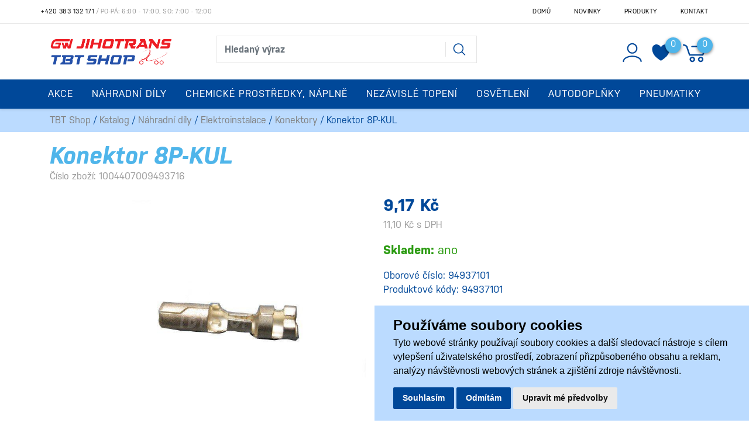

--- FILE ---
content_type: text/html; charset=utf-8
request_url: https://tbtshop.cz/z19855-konektor-8p-kul
body_size: 16298
content:




<!DOCTYPE html>

<html prefix="og: http://ogp.me/ns# product: http://ogp.me/ns/product# http://ogp.me/ns/fb# article: http://ogp.me/ns/article#" >

<head>

    

<title>Konektor 8P-KUL | TBT Shop </title>
<meta charset="utf-8">
<meta name="viewport" content="width=device-width, initial-scale=1.0">
<meta http-equiv="Content-Type" content="text/html; charset=utf-8">
<meta name="description" content="Internetový obchod">
<meta name="keywords" content="obchod, shop, eshop, e-shop, internetovy, prodej, nakup, nakupovani, online, on-line, zbozi, katalog">
<meta name="author" content="PC HELP, a.s.; (+http://www.pchelp.cz)">
<meta name="seznam-wmt" content="6oBu76uWOSpxZ3VWSPGFe3cWEeXJO0JY" />
<meta name="google-site-verification" content="_5Or99DxkO2oz_bk4xiG77VjporHN-ik02LVtcwk9nU" />



<link rel="shortcut icon" href="/favicon.ico">

<link rel="stylesheet" href="/static/_user/web006/css/bootstrap.min.css">
<link rel="stylesheet" href="/static/_user/web006/css/bootstrap-grid.min.css">
<link rel="stylesheet" href="/static/_user/web006/css/bootstrap-reboot.min.css">


<link rel="stylesheet" href="/static/_user/web006/css/magnific-popup.css"> 
<link rel="stylesheet" href="/static/_user/web006/css/select2.min.css">
<link rel="stylesheet" href="/static/_user/web006/css/nouislider.min.css">
<link rel="stylesheet" href="/static/_user/web006/css/owl.carousel.css">
<link rel="stylesheet" href="/static/_user/web006/css/owl.theme.default.css">
<link rel="stylesheet" type="text/css" media="print" href="/static/_user/style/css/print_default.css">


<link rel="stylesheet" type="text/css" href="/static/_user//web006/css/custom.css">

<link rel="stylesheet" href="https://use.typekit.net/prs6bwp.css">
<link rel="stylesheet" type="text/css" href="/static/_user//web006/css/custom_nase.css?v=3">

<script src="https://code.jquery.com/jquery-3.3.1.js" integrity="sha256-2Kok7MbOyxpgUVvAk/HJ2jigOSYS2auK4Pfzbm7uH60=" crossorigin="anonymous"></script>
<script src="https://cdnjs.cloudflare.com/ajax/libs/popper.js/1.14.3/umd/popper.min.js" integrity="sha384-ZMP7rVo3mIykV+2+9J3UJ46jBk0WLaUAdn689aCwoqbBJiSnjAK/l8WvCWPIPm49" crossorigin="anonymous"></script>
<script src="https://stackpath.bootstrapcdn.com/bootstrap/4.1.2/js/bootstrap.min.js" integrity="sha384-o+RDsa0aLu++PJvFqy8fFScvbHFLtbvScb8AjopnFD+iEQ7wo/CG0xlczd+2O/em" crossorigin="anonymous"></script>

<script src="/static/_user/web006/js/nouislider.min.js"></script>
<script src="/static/_user/web006/js/magnific-popup-1.1.0.js"></script>
<script src="/static/_user/web006/js/select2.full.min.js"></script>
<script src="/static/_user/web006/js/owl.carousel.js"></script>
<script src="/static/_user/web006/js/jquery.matchHeight.js"></script>
<script src="/static/_user/web006/js/custom.js"></script>






    <script>
        window.dataLayer = window.dataLayer || [];
        function gtag(){
            dataLayer.push(arguments);
        }
        gtag('consent', 'default', {
            'ad_storage': 'denied',
            'ad_user_data': 'denied',
            'ad_personalization': 'denied',
            'analytics_storage': 'denied'
        });
    </script>


    <!-- Global site tag (gtag.js) - Google Analytics -->
        
        <!-- Global site tag (gtag.js) - Google Analytics -->
        <script src="https://www.googletagmanager.com/gtag/js?id=UA-3646103-5" async></script>
        <script > 
            window.dataLayer = window.dataLayer || [];
            function gtag(){dataLayer.push(arguments);}
            gtag('js', new Date());
            
            gtag('config', 'UA-3646103-5');
            
        </script>  

    <script type="text/plain" cookie-consent='targeting'>
        gtag('consent', 'update', {
                'ad_storage': 'granted',
                'ad_personalization': 'granted',
                'ad_user_data': 'granted'
        });
    </script>

    <script type="text/plain" cookie-consent='tracking'>
        gtag('consent', 'update', {
                
                'analytics_storage': 'granted'
            });
        
    </script>





    

    <script>
        window.dataLayer = window.dataLayer || [];
        function gtag(){
            dataLayer.push(arguments);
        }
        gtag('consent', 'default', {
            'ad_storage': 'denied',
            'ad_user_data': 'denied',
            'ad_personalization': 'denied',
            'analytics_storage': 'denied'
        });
    </script>


    <!-- Global site tag (gtag.js) - Google Analytics -->
        
        <!-- Global site tag (gtag.js) - Google Analytics -->
        <script src="https://www.googletagmanager.com/gtag/js?id=UA-3646103-5" async></script>
        <script > 
            window.dataLayer = window.dataLayer || [];
            function gtag(){dataLayer.push(arguments);}
            gtag('js', new Date());
            
            gtag('config', 'UA-3646103-5');
            
        </script>  

    <script type="text/plain" cookie-consent='targeting'>
        gtag('consent', 'update', {
                'ad_storage': 'granted',
                'ad_personalization': 'granted',
                'ad_user_data': 'granted'
        });
    </script>

    <script type="text/plain" cookie-consent='tracking'>
        gtag('consent', 'update', {
                
                'analytics_storage': 'granted'
            });
        
    </script>




    



<meta property="og:title" content="Konektor 8P-KUL | TBT Shop " />
<meta property="og:locale" content="cs_cz" />
<meta property="og:site_name" content="TBT Shop" />

        
        <meta property="og:type"    content="product.item" />
        <meta property="og:description" content="" />
        <meta property="og:url" content="https://tbtshop.cz/z19855-konektor-8p-kul" />
        <meta property="og:image" content="https://tbtshop.cz/static/_foto_zbozi/1/9/8/5/5/1004407009493716._._.o.jpeg" />
        <meta property="product:retailer_item_id" content="19855" />
        <meta property="product:price:amount"     content="9.17" />
        <meta property="product:price:currency"   content="CZK" />
        <meta property="product:availability"     content="in stock" />
        <meta property="product:condition"        content="new" />
            <meta property="product:category"   content="Konektory" />
            <meta property="product:retailer_group_id" content="145" />


</head>

<body>

    




    

    








<header>
    <div class="top_bar">
        <div class="container d-none d-md-block py-1">
            <div class="row">
                <div class="p-0 d-flex align-self-center">
                    <span class="telefon"><a href="tel:+420383131171">+420 383 132 171</a></span><span class="oteviraci_doba">&nbsp;/&nbsp;Po-Pá: 6:00 - 17:00, So: 7:00 - 12:00</span>
                </div>
                <div class="p-0 d-flex align-self-center ml-auto">
                    


<ul class="nav ml-auto">
        <li class="nav-item">
            <a class=" nav-link" href="/">Domů</a>
        </li>
        <li class="nav-item">
            <a class=" nav-link" href="/rskall-">Novinky</a>
        </li>
        <li class="nav-item">
            <a class=" nav-link" href="/kroot-eshop">Produkty</a>
        </li>
        <li class="nav-item">
            <a class=" nav-link" href="/s99-kontaktni-informace">Kontakt</a>
        </li>
</ul>

                </div>
            </div>
        </div>
    </div>
    <hr id='hr-top_bar' class="m-0 d-none d-md-block">
    <div id="header-wrapper">
        <div id="navbar-content" class="d-none d-md-block">
            <div class="container">
                <div class="row py-2">
                    <div class="col col-lg-3 py-2 ">
                        

    <a class='logo' href="/">
    <img class='logo my-2' src="/static/_user/uploads/bloky/snimek-obrazovky-2021-01-20-v-9-28-00.2oqky.png" style="border: none" />
    </a>

                    </div>
                    <div class="col col-lg-5 mt-md-2 py-1 mr-auto">
                        





<script>
    $(document).ready(function() {
        var old_qser;
        var view_ihledej = true;
        $('#q').keyup(function(e) {
            $(' #ivyhledavani ').show();
            if (e.keyCode == 27) {view_ihledej = false}
            if (view_ihledej == true) {
                
                qlen = $('#q').val().length;
                qser = $('#q').serialize();
                if (old_qser != qser) {
                    if (qlen > 1) {
                        $('#ivyhledavani').load('/ivyhledavani?'+qser);
                    }
                    else {
                        $('#ivyhledavani').html('');
                    }
                    old_qser = qser;
                }
            }
            else {
                $('#ivyhledavani').html('');
            }
        }); 


        // po vykliknuti z vyhledavani zmizi dotaz
        var klikDoVyhledavani;
        $(" .custom_search-wrap ").click(function(){
            klikDoVyhledavani = true;
        });

        if (!klikDoVyhledavani) {
            $(' #q ').blur(function(){
                $(' #ivyhledavani ').delay(150).queue(function(){
                    $(' #ivyhledavani ').hide();
                    $(' #q ').val("");
                });
            });
        };
    });    
</script>

<div class="custom_search-wrap">
    <form action="/kroot-eshop" method="get">
        <div class="input-group col-md-12 p-0">
            <input type="text" id="q" name="q" autocomplete="off" class="form-control input-lg" placeholder="Hledaný výraz">
            <div class="input-group-append">
                <span class="input-group-text">
                    <button class="btn p-0" style="background-color:transparent;" type="submit">
                        <svg class="svg-icon" id="vyhledavani-lupa" viewBox="0 0 20 20">
                            <path fill="none" d="M19.129,18.164l-4.518-4.52c1.152-1.373,1.852-3.143,1.852-5.077c0-4.361-3.535-7.896-7.896-7.896
                                c-4.361,0-7.896,3.535-7.896,7.896s3.535,7.896,7.896,7.896c1.934,0,3.705-0.698,5.078-1.853l4.52,4.519
                                c0.266,0.268,0.699,0.268,0.965,0C19.396,18.863,19.396,18.431,19.129,18.164z M8.567,15.028c-3.568,0-6.461-2.893-6.461-6.461
                                s2.893-6.461,6.461-6.461c3.568,0,6.46,2.893,6.46,6.461S12.135,15.028,8.567,15.028z">
                            </path>
                        </svg>
                    </button>
                </span>
            </div>
            <div id="ivyhledavani"></div>
        </div>
    </form>
</div>

                    </div>
                    <div class="col col-lg-4 px-xl-0 d-flex justify-content-end align-items-center login_panel">
                        


<div class="prihlaseni">
        <svg class="svg-icon bootstrap-tooltip" id='login_panel-uzivatel' viewBox="0 0 20 20" data-toggle="modal" data-target="#prihlaseniModal" title="Přihlásit se">
            <path fill="none" d="M10,10.9c2.373,0,4.303-1.932,4.303-4.306c0-2.372-1.93-4.302-4.303-4.302S5.696,4.223,5.696,6.594C5.696,8.969,7.627,10.9,10,10.9z M10,3.331c1.801,0,3.266,1.463,3.266,3.263c0,1.802-1.465,3.267-3.266,3.267c-1.8,0-3.265-1.465-3.265-3.267C6.735,4.794,8.2,3.331,10,3.331z"></path>
            <path fill="none" d="M10,12.503c-4.418,0-7.878,2.058-7.878,4.685c0,0.288,0.231,0.52,0.52,0.52c0.287,0,0.519-0.231,0.519-0.52c0-1.976,3.132-3.646,6.84-3.646c3.707,0,6.838,1.671,6.838,3.646c0,0.288,0.234,0.52,0.521,0.52s0.52-0.231,0.52-0.52C17.879,14.561,14.418,12.503,10,12.503z"></path>
        </svg>
</div>

                        <div class="nav_srdce">
                            <a href="/oblibene_polozky">
                                <svg class="srdce" viewBox="0 0 255 246">
                                    <path d="M127.281,42.177c26.796,-50.912 80.387,-50.912 107.184,-25.456c26.796,25.456 26.796,76.368 0,127.281c-18.758,38.184 -66.99,76.368 -107.184,101.824c-40.194,-25.456 -88.427,-63.64 -107.184,-101.824c-26.796,-50.913 -26.796,-101.825 0,-127.281c26.796,-25.456 80.388,-25.456 107.184,25.456Z"/>
                                        <span class="srdce-pocet">0</span>
                                    
                                </svg>
                            </a>
                        </div>
                        



        <div class="nav_kosik">
            <svg class="svg-icon bootstrap-tooltip" id='login_panel-kosik' viewBox="0 0 18 18" title="Košík je prázdný">
                <path fill="none" d="M17.72,5.011H8.026c-0.271,0-0.49,0.219-0.49,0.489c0,0.271,0.219,0.489,0.49,0.489h8.962l-1.979,4.773H6.763L4.935,5.343C4.926,5.316,4.897,5.309,4.884,5.286c-0.011-0.024,0-0.051-0.017-0.074C4.833,5.166,4.025,4.081,2.33,3.908C2.068,3.883,1.822,4.075,1.795,4.344C1.767,4.612,1.962,4.853,2.231,4.88c1.143,0.118,1.703,0.738,1.808,0.866l1.91,5.661c0.066,0.199,0.252,0.333,0.463,0.333h8.924c0.116,0,0.22-0.053,0.308-0.128c0.027-0.023,0.042-0.048,0.063-0.076c0.026-0.034,0.063-0.058,0.08-0.099l2.384-5.75c0.062-0.151,0.046-0.323-0.045-0.458C18.036,5.092,17.883,5.011,17.72,5.011z"></path>
                <path fill="none" d="M8.251,12.386c-1.023,0-1.856,0.834-1.856,1.856s0.833,1.853,1.856,1.853c1.021,0,1.853-0.83,1.853-1.853S9.273,12.386,8.251,12.386z M8.251,15.116c-0.484,0-0.877-0.393-0.877-0.874c0-0.484,0.394-0.878,0.877-0.878c0.482,0,0.875,0.394,0.875,0.878C9.126,14.724,8.733,15.116,8.251,15.116z"></path>
                <path fill="none" d="M13.972,12.386c-1.022,0-1.855,0.834-1.855,1.856s0.833,1.853,1.855,1.853s1.854-0.83,1.854-1.853S14.994,12.386,13.972,12.386z M13.972,15.116c-0.484,0-0.878-0.393-0.878-0.874c0-0.484,0.394-0.878,0.878-0.878c0.482,0,0.875,0.394,0.875,0.878C14.847,14.724,14.454,15.116,13.972,15.116z"></path>
                <span id='login_panel-kosik-mnozstvi' onclick='schovejPop()'>0</span>
            </svg>
        </div>

                    </div>
                </div>
            </div>
        </div>
        


<nav class="navbar navbar-expand-md py-0 px-0">
    <button class="navbar-toggler mr-auto" type="button" data-toggle="collapse" data-target="#navbarNavDropdown" aria-controls="navbarNavDropdown" aria-expanded="false" aria-label="Toggle navigation">
        <svg class="svg-icon" id="navbar-toggler" viewBox="0 0 20 20">
            <path fill="none" d="M3.314,4.8h13.372c0.41,0,0.743-0.333,0.743-0.743c0-0.41-0.333-0.743-0.743-0.743H3.314
                c-0.41,0-0.743,0.333-0.743,0.743C2.571,4.467,2.904,4.8,3.314,4.8z M16.686,15.2H3.314c-0.41,0-0.743,0.333-0.743,0.743
                s0.333,0.743,0.743,0.743h13.372c0.41,0,0.743-0.333,0.743-0.743S17.096,15.2,16.686,15.2z M16.686,9.257H3.314
                c-0.41,0-0.743,0.333-0.743,0.743s0.333,0.743,0.743,0.743h13.372c0.41,0,0.743-0.333,0.743-0.743S17.096,9.257,16.686,9.257z">
            </path>
        </svg>
    </button>
    <div class="d-flex d-md-none">
        

    <a class='logo' href="/">
    <img class='logo my-2' src="/static/_user/uploads/bloky/snimek-obrazovky-2021-01-20-v-9-28-00.2oqky.png" style="border: none" />
    </a>

    </div>
    <svg class="svg-icon d-flex d-md-none ml-auto" id="vyhledavani_lupa--button" viewBox="0 0 20 20" style="transform: rotate(90deg); width: 1.6em; height: 1.6em; margin-right: 0.5em;" >
        <path fill="none" d="M19.129,18.164l-4.518-4.52c1.152-1.373,1.852-3.143,1.852-5.077c0-4.361-3.535-7.896-7.896-7.896
            c-4.361,0-7.896,3.535-7.896,7.896s3.535,7.896,7.896,7.896c1.934,0,3.705-0.698,5.078-1.853l4.52,4.519
            c0.266,0.268,0.699,0.268,0.965,0C19.396,18.863,19.396,18.431,19.129,18.164z M8.567,15.028c-3.568,0-6.461-2.893-6.461-6.461
            s2.893-6.461,6.461-6.461c3.568,0,6.46,2.893,6.46,6.461S12.135,15.028,8.567,15.028z">
        </path>
    </svg>          
    <div class="d-flex d-md-none">
        



        <div class="nav_kosik">
            <svg class="svg-icon bootstrap-tooltip" id='login_panel-kosik' viewBox="0 0 18 18" title="Košík je prázdný">
                <path fill="none" d="M17.72,5.011H8.026c-0.271,0-0.49,0.219-0.49,0.489c0,0.271,0.219,0.489,0.49,0.489h8.962l-1.979,4.773H6.763L4.935,5.343C4.926,5.316,4.897,5.309,4.884,5.286c-0.011-0.024,0-0.051-0.017-0.074C4.833,5.166,4.025,4.081,2.33,3.908C2.068,3.883,1.822,4.075,1.795,4.344C1.767,4.612,1.962,4.853,2.231,4.88c1.143,0.118,1.703,0.738,1.808,0.866l1.91,5.661c0.066,0.199,0.252,0.333,0.463,0.333h8.924c0.116,0,0.22-0.053,0.308-0.128c0.027-0.023,0.042-0.048,0.063-0.076c0.026-0.034,0.063-0.058,0.08-0.099l2.384-5.75c0.062-0.151,0.046-0.323-0.045-0.458C18.036,5.092,17.883,5.011,17.72,5.011z"></path>
                <path fill="none" d="M8.251,12.386c-1.023,0-1.856,0.834-1.856,1.856s0.833,1.853,1.856,1.853c1.021,0,1.853-0.83,1.853-1.853S9.273,12.386,8.251,12.386z M8.251,15.116c-0.484,0-0.877-0.393-0.877-0.874c0-0.484,0.394-0.878,0.877-0.878c0.482,0,0.875,0.394,0.875,0.878C9.126,14.724,8.733,15.116,8.251,15.116z"></path>
                <path fill="none" d="M13.972,12.386c-1.022,0-1.855,0.834-1.855,1.856s0.833,1.853,1.855,1.853s1.854-0.83,1.854-1.853S14.994,12.386,13.972,12.386z M13.972,15.116c-0.484,0-0.878-0.393-0.878-0.874c0-0.484,0.394-0.878,0.878-0.878c0.482,0,0.875,0.394,0.875,0.878C14.847,14.724,14.454,15.116,13.972,15.116z"></path>
                <span id='login_panel-kosik-mnozstvi' onclick='schovejPop()'>0</span>
            </svg>
        </div>

    </div>  
    <div class="collapse navbar-collapse" id="navbarNavDropdown">
        <ul class="navbar-nav mx-auto">
            <div class="d-block d-md-none m-3">
                    <div id="uzivatelsky_ucet">
                        <div class="uzivatel_kolecko">
                            <span>
                                <svg class="svg-icon ml-1" id='login_panel-uzivatel' viewBox="0 0 30 30" data-toggle="modal" data-target="#prihlaseniModal">
                                    <path fill="none" d="M10,10.9c2.373,0,4.303-1.932,4.303-4.306c0-2.372-1.93-4.302-4.303-4.302S5.696,4.223,5.696,6.594C5.696,8.969,7.627,10.9,10,10.9z M10,3.331c1.801,0,3.266,1.463,3.266,3.263c0,1.802-1.465,3.267-3.266,3.267c-1.8,0-3.265-1.465-3.265-3.267C6.735,4.794,8.2,3.331,10,3.331z"></path>
                                    <path fill="none" d="M10,12.503c-4.418,0-7.878,2.058-7.878,4.685c0,0.288,0.231,0.52,0.52,0.52c0.287,0,0.519-0.231,0.519-0.52c0-1.976,3.132-3.646,6.84-3.646c3.707,0,6.838,1.671,6.838,3.646c0,0.288,0.234,0.52,0.521,0.52s0.52-0.231,0.52-0.52C17.879,14.561,14.418,12.503,10,12.503z"></path>
                                </svg>                                
                            </span>
                        </div>
                        <div class="uzivatel_udaje">
                            <a href="/ucet" class="nestylovat"><span class="jmeno_a_prijmeni">Přihlášení</span></a>
                            <br>
                            <a href="/registrace" class="nestylovat"><span class="email">Registrovat se</span></a>
                        </div>
                    </div>               
            </div>
                    
                        <li class="nav-item dropdown">
                            <a href="/k239-akce" id="navbarDropdownMenuLink" class="nav-link dropdown-toggle p-3 bez_aftru">Akce</a>
                        </li>
                    
                        <li class="nav-item dropdown position-static">
                            <a class="nav-link dropdown-toggle p-3" href="/k5-nahradni-dily" id="navbarDropdownMenuLink" role="button" data-toggle="dropdown" aria-haspopup="true" aria-expanded="false">
                                Náhradní díly
                            </a>
                            <div class="dropdown-menu w-100 mt-0 pb-md-5 pt-md-4" aria-labelledby="navbarDropdownMenuLink">
                                <div class="container">
                                    <div class="row">

                                                <div class="col-sm-6 col-lg-3">
                                                    <a class="dropdown-item mt-3 font-weight-bold dropdown-item-hlavni_menu" href="/k18-">Motor</a>
                                                </div>

                                                <div class="col-sm-6 col-lg-3">
                                                    <a class="dropdown-item mt-3 font-weight-bold dropdown-item-hlavni_menu" href="/k24-">Převodovka</a>
                                                </div>

                                                <div class="col-sm-6 col-lg-3">
                                                    <a class="dropdown-item mt-3 font-weight-bold dropdown-item-hlavni_menu" href="/k26-">Spojka</a>
                                                </div>

                                                <div class="col-sm-6 col-lg-3">
                                                    <a class="dropdown-item mt-3 font-weight-bold dropdown-item-hlavni_menu" href="/k17-">Karoserie</a>
                                                </div>

                                                <div class="col-sm-6 col-lg-3">
                                                    <a class="dropdown-item mt-3 font-weight-bold dropdown-item-hlavni_menu" href="/k16-">Filtry</a>
                                                </div>

                                                <div class="col-sm-6 col-lg-3">
                                                    <a class="dropdown-item mt-3 font-weight-bold dropdown-item-hlavni_menu" href="/k15-">Elektroinstalace</a>
                                                </div>

                                                <div class="col-sm-6 col-lg-3">
                                                    <a class="dropdown-item mt-3 font-weight-bold dropdown-item-hlavni_menu" href="/k12-">Brzdy</a>
                                                </div>

                                                <div class="col-sm-6 col-lg-3">
                                                    <a class="dropdown-item mt-3 font-weight-bold dropdown-item-hlavni_menu" href="/k21-">Odpružení</a>
                                                </div>

                                                <div class="col-sm-6 col-lg-3">
                                                    <a class="dropdown-item mt-3 font-weight-bold dropdown-item-hlavni_menu" href="/k19-">Nápravy a řízení</a>
                                                </div>

                                                <div class="col-sm-6 col-lg-3">
                                                    <a class="dropdown-item mt-3 font-weight-bold dropdown-item-hlavni_menu" href="/k13-">Chladicí systém</a>
                                                </div>

                                                <div class="col-sm-6 col-lg-3">
                                                    <a class="dropdown-item mt-3 font-weight-bold dropdown-item-hlavni_menu" href="/k23-">Palivový systém</a>
                                                </div>

                                                <div class="col-sm-6 col-lg-3">
                                                    <a class="dropdown-item mt-3 font-weight-bold dropdown-item-hlavni_menu" href="/k29-">Vzduchový systém</a>
                                                </div>

                                                <div class="col-sm-6 col-lg-3">
                                                    <a class="dropdown-item mt-3 font-weight-bold dropdown-item-hlavni_menu" href="/k30-">Výfuk</a>
                                                </div>

                                                <div class="col-sm-6 col-lg-3">
                                                    <a class="dropdown-item mt-3 font-weight-bold dropdown-item-hlavni_menu" href="/k32-">Zpětná zrcátka</a>
                                                </div>

                                                <div class="col-sm-6 col-lg-3">
                                                    <a class="dropdown-item mt-3 font-weight-bold dropdown-item-hlavni_menu" href="/k245-">Topení vozidla</a>
                                                </div>

                                                <div class="col-sm-6 col-lg-3">
                                                    <a class="dropdown-item mt-3 font-weight-bold dropdown-item-hlavni_menu" href="/k37-">Klimatizace</a>
                                                </div>

                                                <div class="col-sm-6 col-lg-3">
                                                    <a class="dropdown-item mt-3 font-weight-bold dropdown-item-hlavni_menu" href="/k27-">Stěrače a ostřikovače</a>
                                                </div>

                                                <div class="col-sm-6 col-lg-3">
                                                    <a class="dropdown-item mt-3 font-weight-bold dropdown-item-hlavni_menu" href="/k11-">Blatníky a schrány</a>
                                                </div>

                                                <div class="col-sm-6 col-lg-3">
                                                    <a class="dropdown-item mt-3 font-weight-bold dropdown-item-hlavni_menu" href="/k20-">Nástavba</a>
                                                </div>

                                                <div class="col-sm-6 col-lg-3">
                                                    <a class="dropdown-item mt-3 font-weight-bold dropdown-item-hlavni_menu" href="/k39-">Návěs</a>
                                                </div>

                                                <div class="col-sm-6 col-lg-3">
                                                    <a class="dropdown-item mt-3 font-weight-bold dropdown-item-hlavni_menu" href="/k31-">Zajištění nákladu</a>
                                                </div>

                                                <div class="col-sm-6 col-lg-3">
                                                    <a class="dropdown-item mt-3 font-weight-bold dropdown-item-hlavni_menu" href="/k28-">Točnice</a>
                                                </div>

                                                <div class="col-sm-6 col-lg-3">
                                                    <a class="dropdown-item mt-3 font-weight-bold dropdown-item-hlavni_menu" href="/k25-">Reflexní označení</a>
                                                </div>

                                                <div class="col-sm-6 col-lg-3">
                                                    <a class="dropdown-item mt-3 font-weight-bold dropdown-item-hlavni_menu" href="/k38-">Spotřební materiál</a>
                                                </div>

                                                <div class="col-sm-6 col-lg-3">
                                                    <a class="dropdown-item mt-3 font-weight-bold dropdown-item-hlavni_menu" href="/k260-">Autobaterie</a>
                                                </div>

                                                <div class="col-sm-6 col-lg-3">
                                                    <a class="dropdown-item mt-3 font-weight-bold dropdown-item-hlavni_menu" href="/k242-">Ostatní</a>
                                                </div>
                                    </div>
                                </div>
                            </div>
                        </li>
                    
                        <li class="nav-item dropdown position-static">
                            <a class="nav-link dropdown-toggle p-3" href="/k10-chemicke-prostredky-naplne" id="navbarDropdownMenuLink" role="button" data-toggle="dropdown" aria-haspopup="true" aria-expanded="false">
                                Chemické prostředky, náplně
                            </a>
                            <div class="dropdown-menu w-100 mt-0 pb-md-5 pt-md-4" aria-labelledby="navbarDropdownMenuLink">
                                <div class="container">
                                    <div class="row">

                                                <div class="col-sm-6 col-lg-3">
                                                    <a class="dropdown-item mt-3 font-weight-bold dropdown-item-hlavni_menu" href="/k92-">Autokosmetika</a>
                                                </div>

                                                <div class="col-sm-6 col-lg-3">
                                                    <a class="dropdown-item mt-3 font-weight-bold dropdown-item-hlavni_menu" href="/k93-">Chemické prostředky</a>
                                                </div>

                                                <div class="col-sm-6 col-lg-3">
                                                    <a class="dropdown-item mt-3 font-weight-bold dropdown-item-hlavni_menu" href="/k94-">Oleje, maziva</a>
                                                </div>

                                                <div class="col-sm-6 col-lg-3">
                                                    <a class="dropdown-item mt-3 font-weight-bold dropdown-item-hlavni_menu" href="/k95-">Náplně</a>
                                                </div>
                                    </div>
                                </div>
                            </div>
                        </li>
                    
                        <li class="nav-item dropdown position-static">
                            <a class="nav-link dropdown-toggle p-3" href="/k7-nezavisle-topeni" id="navbarDropdownMenuLink" role="button" data-toggle="dropdown" aria-haspopup="true" aria-expanded="false">
                                Nezávislé topení
                            </a>
                            <div class="dropdown-menu w-100 mt-0 pb-md-5 pt-md-4" aria-labelledby="navbarDropdownMenuLink">
                                <div class="container">
                                    <div class="row">

                                                <div class="col-sm-6 col-lg-3">
                                                    <a class="dropdown-item mt-3 font-weight-bold dropdown-item-hlavni_menu" href="/k61-">Topení, agregát</a>
                                                </div>

                                                <div class="col-sm-6 col-lg-3">
                                                    <a class="dropdown-item mt-3 font-weight-bold dropdown-item-hlavni_menu" href="/k44-">Čerpadla</a>
                                                </div>

                                                <div class="col-sm-6 col-lg-3">
                                                    <a class="dropdown-item mt-3 font-weight-bold dropdown-item-hlavni_menu" href="/k45-">Dmychadla, ventilárory</a>
                                                </div>

                                                <div class="col-sm-6 col-lg-3">
                                                    <a class="dropdown-item mt-3 font-weight-bold dropdown-item-hlavni_menu" href="/k46-">Čidla</a>
                                                </div>

                                                <div class="col-sm-6 col-lg-3">
                                                    <a class="dropdown-item mt-3 font-weight-bold dropdown-item-hlavni_menu" href="/k47-">Řídící jednotky</a>
                                                </div>

                                                <div class="col-sm-6 col-lg-3">
                                                    <a class="dropdown-item mt-3 font-weight-bold dropdown-item-hlavni_menu" href="/k48-">Hlídače plamene</a>
                                                </div>

                                                <div class="col-sm-6 col-lg-3">
                                                    <a class="dropdown-item mt-3 font-weight-bold dropdown-item-hlavni_menu" href="/k49-">Žhavící kolíky , svíčka</a>
                                                </div>

                                                <div class="col-sm-6 col-lg-3">
                                                    <a class="dropdown-item mt-3 font-weight-bold dropdown-item-hlavni_menu" href="/k50-">Spalovací komora, hořák</a>
                                                </div>

                                                <div class="col-sm-6 col-lg-3">
                                                    <a class="dropdown-item mt-3 font-weight-bold dropdown-item-hlavni_menu" href="/k51-">Hodiny a ovladače</a>
                                                </div>

                                                <div class="col-sm-6 col-lg-3">
                                                    <a class="dropdown-item mt-3 font-weight-bold dropdown-item-hlavni_menu" href="/k52-">Hadice a trubky</a>
                                                </div>

                                                <div class="col-sm-6 col-lg-3">
                                                    <a class="dropdown-item mt-3 font-weight-bold dropdown-item-hlavni_menu" href="/k53-">Spony</a>
                                                </div>

                                                <div class="col-sm-6 col-lg-3">
                                                    <a class="dropdown-item mt-3 font-weight-bold dropdown-item-hlavni_menu" href="/k54-">Těsnění</a>
                                                </div>

                                                <div class="col-sm-6 col-lg-3">
                                                    <a class="dropdown-item mt-3 font-weight-bold dropdown-item-hlavni_menu" href="/k58-">Sítka</a>
                                                </div>

                                                <div class="col-sm-6 col-lg-3">
                                                    <a class="dropdown-item mt-3 font-weight-bold dropdown-item-hlavni_menu" href="/k59-">Trysky</a>
                                                </div>

                                                <div class="col-sm-6 col-lg-3">
                                                    <a class="dropdown-item mt-3 font-weight-bold dropdown-item-hlavni_menu" href="/k60-">Ostatní</a>
                                                </div>
                                    </div>
                                </div>
                            </div>
                        </li>
                    
                        <li class="nav-item dropdown position-static">
                            <a class="nav-link dropdown-toggle p-3" href="/k8-osvetleni" id="navbarDropdownMenuLink" role="button" data-toggle="dropdown" aria-haspopup="true" aria-expanded="false">
                                Osvětlení
                            </a>
                            <div class="dropdown-menu w-100 mt-0 pb-md-5 pt-md-4" aria-labelledby="navbarDropdownMenuLink">
                                <div class="container">
                                    <div class="row">

                                                <div class="col-sm-6 col-lg-3">
                                                    <a class="dropdown-item mt-3 font-weight-bold dropdown-item-hlavni_menu" href="/k62-">Hlavní světlomety</a>
                                                </div>

                                                <div class="col-sm-6 col-lg-3">
                                                    <a class="dropdown-item mt-3 font-weight-bold dropdown-item-hlavni_menu" href="/k63-">Koncová světla</a>
                                                </div>

                                                <div class="col-sm-6 col-lg-3">
                                                    <a class="dropdown-item mt-3 font-weight-bold dropdown-item-hlavni_menu" href="/k64-">Směrová světla</a>
                                                </div>

                                                <div class="col-sm-6 col-lg-3">
                                                    <a class="dropdown-item mt-3 font-weight-bold dropdown-item-hlavni_menu" href="/k65-">Obrysová světla</a>
                                                </div>

                                                <div class="col-sm-6 col-lg-3">
                                                    <a class="dropdown-item mt-3 font-weight-bold dropdown-item-hlavni_menu" href="/k66-">Poziční světla</a>
                                                </div>

                                                <div class="col-sm-6 col-lg-3">
                                                    <a class="dropdown-item mt-3 font-weight-bold dropdown-item-hlavni_menu" href="/k67-">Osvětlení SPZ</a>
                                                </div>

                                                <div class="col-sm-6 col-lg-3">
                                                    <a class="dropdown-item mt-3 font-weight-bold dropdown-item-hlavni_menu" href="/k68-">Mlhová světla</a>
                                                </div>

                                                <div class="col-sm-6 col-lg-3">
                                                    <a class="dropdown-item mt-3 font-weight-bold dropdown-item-hlavni_menu" href="/k69-">Pracovní a přídavná světla</a>
                                                </div>

                                                <div class="col-sm-6 col-lg-3">
                                                    <a class="dropdown-item mt-3 font-weight-bold dropdown-item-hlavni_menu" href="/k70-">Majáky</a>
                                                </div>

                                                <div class="col-sm-6 col-lg-3">
                                                    <a class="dropdown-item mt-3 font-weight-bold dropdown-item-hlavni_menu" href="/k71-">Skla a kryty světel</a>
                                                </div>

                                                <div class="col-sm-6 col-lg-3">
                                                    <a class="dropdown-item mt-3 font-weight-bold dropdown-item-hlavni_menu" href="/k72-">Žárovky</a>
                                                </div>

                                                <div class="col-sm-6 col-lg-3">
                                                    <a class="dropdown-item mt-3 font-weight-bold dropdown-item-hlavni_menu" href="/k73-">Odrazky</a>
                                                </div>

                                                <div class="col-sm-6 col-lg-3">
                                                    <a class="dropdown-item mt-3 font-weight-bold dropdown-item-hlavni_menu" href="/k74-">Ostatní</a>
                                                </div>

                                                <div class="col-sm-6 col-lg-3">
                                                    <a class="dropdown-item mt-3 font-weight-bold dropdown-item-hlavni_menu" href="/k75-">Držáky světel</a>
                                                </div>

                                                <div class="col-sm-6 col-lg-3">
                                                    <a class="dropdown-item mt-3 font-weight-bold dropdown-item-hlavni_menu" href="/k76-">Kabely světel</a>
                                                </div>
                                    </div>
                                </div>
                            </div>
                        </li>
                    
                        <li class="nav-item dropdown position-static">
                            <a class="nav-link dropdown-toggle p-3" href="/k9-autodoplnky" id="navbarDropdownMenuLink" role="button" data-toggle="dropdown" aria-haspopup="true" aria-expanded="false">
                                Autodoplňky
                            </a>
                            <div class="dropdown-menu w-100 mt-0 pb-md-5 pt-md-4" aria-labelledby="navbarDropdownMenuLink">
                                <div class="container">
                                    <div class="row">

                                                <div class="col-sm-6 col-lg-3">
                                                    <a class="dropdown-item mt-3 font-weight-bold dropdown-item-hlavni_menu" href="/k79-">ADR vybavení</a>
                                                </div>

                                                <div class="col-sm-6 col-lg-3">
                                                    <a class="dropdown-item mt-3 font-weight-bold dropdown-item-hlavni_menu" href="/k80-">Zajištění nákladu</a>
                                                </div>

                                                <div class="col-sm-6 col-lg-3">
                                                    <a class="dropdown-item mt-3 font-weight-bold dropdown-item-hlavni_menu" href="/k81-">Měniče, nabíječe</a>
                                                </div>

                                                <div class="col-sm-6 col-lg-3">
                                                    <a class="dropdown-item mt-3 font-weight-bold dropdown-item-hlavni_menu" href="/k82-">Majáky</a>
                                                </div>

                                                <div class="col-sm-6 col-lg-3">
                                                    <a class="dropdown-item mt-3 font-weight-bold dropdown-item-hlavni_menu" href="/k83-">Lékárničky</a>
                                                </div>

                                                <div class="col-sm-6 col-lg-3">
                                                    <a class="dropdown-item mt-3 font-weight-bold dropdown-item-hlavni_menu" href="/k84-">Povinná výbava</a>
                                                </div>

                                                <div class="col-sm-6 col-lg-3">
                                                    <a class="dropdown-item mt-3 font-weight-bold dropdown-item-hlavni_menu" href="/k85-">Boxy na hasící přístroje a nářadí</a>
                                                </div>

                                                <div class="col-sm-6 col-lg-3">
                                                    <a class="dropdown-item mt-3 font-weight-bold dropdown-item-hlavni_menu" href="/k87-">Ostatní</a>
                                                </div>

                                                <div class="col-sm-6 col-lg-3">
                                                    <a class="dropdown-item mt-3 font-weight-bold dropdown-item-hlavni_menu" href="/k88-">Ochranné oděvy a pomůcky</a>
                                                </div>

                                                <div class="col-sm-6 col-lg-3">
                                                    <a class="dropdown-item mt-3 font-weight-bold dropdown-item-hlavni_menu" href="/k89-">Označení vozidla a nálepky</a>
                                                </div>

                                                <div class="col-sm-6 col-lg-3">
                                                    <a class="dropdown-item mt-3 font-weight-bold dropdown-item-hlavni_menu" href="/k90-">Tachografy-kotoučky a roličky</a>
                                                </div>

                                                <div class="col-sm-6 col-lg-3">
                                                    <a class="dropdown-item mt-3 font-weight-bold dropdown-item-hlavni_menu" href="/k91-">Sněhové řetězy</a>
                                                </div>
                                    </div>
                                </div>
                            </div>
                        </li>
                    
                        <li class="nav-item dropdown position-static">
                            <a class="nav-link dropdown-toggle p-3" href="/k6-pneumatiky" id="navbarDropdownMenuLink" role="button" data-toggle="dropdown" aria-haspopup="true" aria-expanded="false">
                                Pneumatiky
                            </a>
                            <div class="dropdown-menu w-100 mt-0 pb-md-5 pt-md-4" aria-labelledby="navbarDropdownMenuLink">
                                <div class="container">
                                    <div class="row">

                                                <div class="col-sm-6 col-lg-3">
                                                    <a class="dropdown-item mt-3 font-weight-bold dropdown-item-hlavni_menu" href="/k40-">Osobní</a>
                                                </div>

                                                <div class="col-sm-6 col-lg-3">
                                                    <a class="dropdown-item mt-3 font-weight-bold dropdown-item-hlavni_menu" href="/k41-">Nákladní</a>
                                                </div>
                                    </div>
                                </div>
                            </div>
                        </li>
        </ul>
    </div>
</nav>

<style>
    #mobil_vyhledavani-ukaz {
        display: none;
    }
</style>

<div class="p-3" id="mobil_vyhledavani-ukaz">
    





<script>
    $(document).ready(function() {
        var old_qser;
        var view_ihledej = true;
        $('#q2').keyup(function(e) {
            $(' #ivyhledavani2 ').show();
            if (e.keyCode == 27) {view_ihledej = false}
            if (view_ihledej == true) {
                
                qlen = $('#q2').val().length;
                qser = $('#q2').serialize();
                if (old_qser != qser) {
                    if (qlen > 1) {
                        $('#ivyhledavani2').load('/ivyhledavani?'+qser);
                    }
                    else {
                        $('#ivyhledavani2').html('');
                    }
                    old_qser = qser;
                }
            }
            else {
                $('#ivyhledavani2').html('');
            }
        }); 


        // po vykliknuti z vyhledavani zmizi dotaz
        var klikDoVyhledavani;
        $(" .custom_search-wrap ").click(function(){
            klikDoVyhledavani = true;
        });

        if (!klikDoVyhledavani) {
            $(' #q2 ').blur(function(){
                $(' #ivyhledavani2 ').delay(150).queue(function(){
                    $(' #ivyhledavani2 ').hide();
                    $(' #q2 ').val("");
                });
            });
        };
    });    
</script>

<div class="custom_search-wrap">
    <form action="/kroot-eshop" method="get">
        <div class="input-group col-md-12 p-0">
            <input type="text" id="q2" name="q" autocomplete="off" class="form-control input-lg" placeholder="Hledaný výraz">
            <div class="input-group-append">
                <span class="input-group-text">
                    <button class="btn p-0" style="background-color:transparent;" type="submit">
                        <svg class="svg-icon" id="vyhledavani-lupa" viewBox="0 0 20 20">
                            <path fill="none" d="M19.129,18.164l-4.518-4.52c1.152-1.373,1.852-3.143,1.852-5.077c0-4.361-3.535-7.896-7.896-7.896
                                c-4.361,0-7.896,3.535-7.896,7.896s3.535,7.896,7.896,7.896c1.934,0,3.705-0.698,5.078-1.853l4.52,4.519
                                c0.266,0.268,0.699,0.268,0.965,0C19.396,18.863,19.396,18.431,19.129,18.164z M8.567,15.028c-3.568,0-6.461-2.893-6.461-6.461
                                s2.893-6.461,6.461-6.461c3.568,0,6.46,2.893,6.46,6.461S12.135,15.028,8.567,15.028z">
                            </path>
                        </svg>
                    </button>
                </span>
            </div>
            <div id="ivyhledavani2"></div>
        </div>
    </form>
</div>

</div>
    </div>
</header>

<div class="modal fade" id="prihlaseniModal" tabindex="-1" role="dialog" aria-labelledby="prihlaseniModalLabel" aria-hidden="true">
    <div class="modal-dialog" role="document">
        <div class="modal-content">
            <div class="modal-header">
                <h5 class="modal-title" id="prihlaseniModalLabel">Příhlašení</h5>
                <button type="button" class="close" data-dismiss="modal" aria-label="Close">
                    <span aria-hidden="true">&times;</span>
                </button>
            </div>
            <div class="modal-body w-75 mx-auto">
                <form method="post" action="/ucet">
                    <div class="form-group">
                        <label class='text-left' for="login">Jméno:</label>
                        <input type="text" name="login" id='login' class="form-control text-center">
                    </div>                
                    <div class="form-group heslo">
                        <label class='text-left' for="passw">Heslo:</label>
                        <input type="password" name="passwd" id='passw' class="form-control text-center">
                        <svg class="svg-icon oko" viewBox="0 0 20 20">
                            <path d="M10,6.978c-1.666,0-3.022,1.356-3.022,3.022S8.334,13.022,10,13.022s3.022-1.356,3.022-3.022S11.666,6.978,10,6.978M10,12.267c-1.25,0-2.267-1.017-2.267-2.267c0-1.25,1.016-2.267,2.267-2.267c1.251,0,2.267,1.016,2.267,2.267C12.267,11.25,11.251,12.267,10,12.267 M18.391,9.733l-1.624-1.639C14.966,6.279,12.563,5.278,10,5.278S5.034,6.279,3.234,8.094L1.609,9.733c-0.146,0.147-0.146,0.386,0,0.533l1.625,1.639c1.8,1.815,4.203,2.816,6.766,2.816s4.966-1.001,6.767-2.816l1.624-1.639C18.536,10.119,18.536,9.881,18.391,9.733 M16.229,11.373c-1.656,1.672-3.868,2.594-6.229,2.594s-4.573-0.922-6.23-2.594L2.41,10l1.36-1.374C5.427,6.955,7.639,6.033,10,6.033s4.573,0.922,6.229,2.593L17.59,10L16.229,11.373z"></path>
                        </svg>
                    </div>

                    <div class="text-center">
                        <button type="submit" name="login_submit" class="btn-modal-prihlaseni">Přihlásit</button>
                        <input type="hidden" name="url_after_login" value="/z19855-konektor-8p-kul">                        
                    </div>
                    <div class='text-center mt-2'>
                        <a class="text-center button-lost_pass" href="/lost_pass">Zapomenuté heslo</a>
                    </div>
                </form>



            </div>
            <div class="modal-footer">
                <a class="mx-auto btn-modal-registrace" href="/registrace" title="Registrace">Nemáte účet? Zaregistrujte se!</a>
            </div>
        </div>
    </div>
</div>




        

    <div class="drobeckova_navigace py-2">
        <div class="container">
            <div class="row">
                <div class="col">
                    <div class="breadcrumbs">
                        <a href="/">TBT Shop</a> / <a href="/kroot-eshop">Katalog</a> / <a href="/k5-nahradni-dily">Náhradní díly</a> / <a href="/k15-nahradni-dily-elektroinstalace">Elektroinstalace</a> / <a href="/k145-nahradni-dily-elektroinstalace-konektory">Konektory</a> / Konektor 8P-KUL
                    </div>
                </div>
            </div>
        </div>
    </div>



        <style>
            @media (min-width: 1500px) {
                header .container,
                footer .container,
                .zapati-info .container,
                .drobeckova_navigace .container, 
                .index_page .container, 
                .zbozi_seznam .container,
                .error_page .container, 
                .ucet .container,
                .galerie .container,
                .rs_autor .container,
                .objednavka_jednokrokova .container,
                .objednavka_detail_public .container,
                .rychla_objednavka .container {
                    max-width: 1400px !important;
                }
            }
        </style>

        




    

    <script>
        $(document).ready(function() {
          $('.zbozi_foto-img-delegate,.zbozi_foto-varianty').magnificPopup({
            delegate: 'a',
            type:'image',
            gallery: {
                // options for gallery
                enabled: true,
                preload: [1,2],
                tPrev: 'Předchozí (Levá klávesa šipky)',
                tNext: 'Další (Pravá klávesa šipky)',
                tCounter: '', //%curr% of %total% - zakomentovane, protoze obrazky se generuji dvakrat tudiz celkovy pocet * 2 a to muze byt pro zakaznika matouci
            },
            image: {
                tError: '<a href="%url%">Obrázek</a> nemohl být natčen.'
            },
            tClose: 'Zavřít (Esc)',
            tLoading: 'Načítání...',

            });
        });   
    </script>

    <style>
        .drobeckova_navigace .container {
            max-width: 1140px ! important;
        }
    </style>
    
<div class="zbozi_detail">
    <div class="container py-md-3">
        <div class="row">
            <div class="col">
                <h1 class='nazev mb-0'>Konektor 8P-KUL</h1>
                <span class='zbozi_cislo'>Číslo zboží: 



1004407009493716
</span>
                



    

        <div class="zbozi_detail-tagy">

        </div>


              
            </div>
        </div>
        <div class="row my-3">
            <div class="col-12 col-md-6">
                <div class="zbozi_foto mb-3">
                        <div class="zbozi_foto-img-delegate">
                            <a href="/static/_foto_zbozi/1/9/8/5/5/1004407009493716._._.o.jpeg" title="Konektor 8P-KUL">
                                <img class='zbozi_foto-img mx-auto' src="/static/_foto_zbozi/1/9/8/5/5/1004407009493716._._.o.jpeg" alt="Konektor 8P-KUL">
                            </a>
                        </div>
                </div>
                <div class="zbozi_foto-varianty">
                </div>
            </div>
            <div class="col-12 col-md-6">
                <div class="zbozi_popis">
                        



    


            <div class="cena_s_dph">
                <span>9,17 Kč</span>
            </div>
            <div class="cena_bez_dph">
                    11,10 Kč s DPH
            </div>



                        






            <div class="skladem my-3" style='color: #2b9b11 !important'>
                <strong>Skladem:</strong> <span>ano</span>
            </div>    




                    <div class='my-md-3 vlastni_popis'>
                            <p>Oborové číslo: 94937101</p>
                            <p>Produktové kódy: 94937101</p>
                    </div>
                    <hr>
                    







    







        <form class='dokosiku' name="do_kosiku" method="post" action="/z19855-konektor-8p-kul">

            <script>
                $( document ).ready(function(){
                    $( "#varianty" ).on( 'change', function(){
                        window.location.href = $(this).val();
                    });
                });
            </script>
            

            <div class="row align-items-center">
                <div class="col-3 col-md-4">

                    <div class="mnozstvi d-flex">
                        <div class="mnozstvi_produktu_minus">
                            <svg class="svg-icon" viewBox="0 0 20 20">
							    <path fill="none" d="M13.774,9.355h-7.36c-0.305,0-0.552,0.247-0.552,0.551s0.247,0.551,0.552,0.551h7.36
								c0.304,0,0.551-0.247,0.551-0.551S14.078,9.355,13.774,9.355z">
                                </path>
						    </svg>
                        </div>
                        <input type="number" class='mnozstvi_produktu' name="dokose_pocet" value="1" min="1" max="10000"> 
                        <div class="mnozstvi_produktu_plus">
                            <svg class="svg-icon" viewBox="0 0 20 20">
                                <path fill="none" d="M13.68,9.448h-3.128V6.319c0-0.304-0.248-0.551-0.552-0.551S9.448,6.015,9.448,6.319v3.129H6.319
            						c-0.304,0-0.551,0.247-0.551,0.551s0.247,0.551,0.551,0.551h3.129v3.129c0,0.305,0.248,0.551,0.552,0.551s0.552-0.246,0.552-0.551
            						v-3.129h3.128c0.305,0,0.552-0.247,0.552-0.551S13.984,9.448,13.68,9.448z">
                                </path>
                            </svg>
                        </div>
                    </div>

                </div>
                <div class="col-9 col-md-8 text-right">

                    <div class="my-3">
                        <div class="koupit">
                            <input type="hidden" name="fce" value="kosik_pridej" />
                            <input type="hidden" name="dokose_id_zbozi" value="19855" />
                            <input type="hidden" name="id_zbozi" value="19855" />
                            <button type="submit" class="btn btn-buy">
                                Přidat do košíku
                                <svg class="svg-icon svg-pridat" viewBox="0 0 20 20">
                                    <path fill="none" d="M9.941,4.515h1.671v1.671c0,0.231,0.187,0.417,0.417,0.417s0.418-0.187,0.418-0.417V4.515h1.672c0.229,0,0.417-0.187,0.417-0.418c0-0.23-0.188-0.417-0.417-0.417h-1.672V2.009c0-0.23-0.188-0.418-0.418-0.418s-0.417,0.188-0.417,0.418V3.68H9.941c-0.231,0-0.418,0.187-0.418,0.417C9.522,4.329,9.71,4.515,9.941,4.515 M17.445,15.479h0.003l1.672-7.52l-0.009-0.002c0.009-0.032,0.021-0.064,0.021-0.099c0-0.231-0.188-0.417-0.418-0.417H5.319L4.727,5.231L4.721,5.232C4.669,5.061,4.516,4.933,4.327,4.933H1.167c-0.23,0-0.418,0.188-0.418,0.417c0,0.231,0.188,0.418,0.418,0.418h2.839l2.609,9.729h0c0.036,0.118,0.122,0.214,0.233,0.263c-0.156,0.254-0.25,0.551-0.25,0.871c0,0.923,0.748,1.671,1.67,1.671c0.923,0,1.672-0.748,1.672-1.671c0-0.307-0.088-0.589-0.231-0.836h4.641c-0.144,0.247-0.231,0.529-0.231,0.836c0,0.923,0.747,1.671,1.671,1.671c0.922,0,1.671-0.748,1.671-1.671c0-0.32-0.095-0.617-0.252-0.871C17.327,15.709,17.414,15.604,17.445,15.479 M15.745,8.275h2.448l-0.371,1.672h-2.262L15.745,8.275z M5.543,8.275h2.77L8.5,9.947H5.992L5.543,8.275z M6.664,12.453l-0.448-1.671h2.375l0.187,1.671H6.664z M6.888,13.289h1.982l0.186,1.671h-1.72L6.888,13.289zM8.269,17.466c-0.461,0-0.835-0.374-0.835-0.835s0.374-0.836,0.835-0.836c0.462,0,0.836,0.375,0.836,0.836S8.731,17.466,8.269,17.466 M11.612,14.96H9.896l-0.186-1.671h1.901V14.96z M11.612,12.453H9.619l-0.186-1.671h2.18V12.453zM11.612,9.947H9.34L9.154,8.275h2.458V9.947z M14.162,14.96h-1.715v-1.671h1.9L14.162,14.96z M14.441,12.453h-1.994v-1.671h2.18L14.441,12.453z M14.72,9.947h-2.272V8.275h2.458L14.72,9.947z M15.79,17.466c-0.462,0-0.836-0.374-0.836-0.835s0.374-0.836,0.836-0.836c0.461,0,0.835,0.375,0.835,0.836S16.251,17.466,15.79,17.466 M16.708,14.96h-1.705l0.186-1.671h1.891L16.708,14.96z M15.281,12.453l0.187-1.671h2.169l-0.372,1.671H15.281z"></path>
                                </svg>
                            </button>
                        </div>
                    </div>

                </div>
            </div>
                    

        </form>



                </div>
                <div class="zbozi_funkce">

                        <div class="dropdown dropdown-funkce">
                            <a class="dropdown-toggle" href="#" role="button" id="dropdownSdilet" data-toggle="dropdown" aria-haspopup="true" aria-expanded="false">
                                <div class="funkce" id='funkce_sdilet'>
                                    <svg href='/' class="svg-icon sdilet" viewBox="0 0 20 20">
                                        <path d="M14.68,12.621c-0.9,0-1.702,0.43-2.216,1.09l-4.549-2.637c0.284-0.691,0.284-1.457,0-2.146l4.549-2.638c0.514,0.661,1.315,1.09,2.216,1.09c1.549,0,2.809-1.26,2.809-2.808c0-1.548-1.26-2.809-2.809-2.809c-1.548,0-2.808,1.26-2.808,2.809c0,0.38,0.076,0.741,0.214,1.073l-4.55,2.638c-0.515-0.661-1.316-1.09-2.217-1.09c-1.548,0-2.808,1.26-2.808,2.809s1.26,2.808,2.808,2.808c0.9,0,1.702-0.43,2.217-1.09l4.55,2.637c-0.138,0.332-0.214,0.693-0.214,1.074c0,1.549,1.26,2.809,2.808,2.809c1.549,0,2.809-1.26,2.809-2.809S16.229,12.621,14.68,12.621M14.68,2.512c1.136,0,2.06,0.923,2.06,2.06S15.815,6.63,14.68,6.63s-2.059-0.923-2.059-2.059S13.544,2.512,14.68,2.512M5.319,12.061c-1.136,0-2.06-0.924-2.06-2.06s0.923-2.059,2.06-2.059c1.135,0,2.06,0.923,2.06,2.059S6.454,12.061,5.319,12.061M14.68,17.488c-1.136,0-2.059-0.922-2.059-2.059s0.923-2.061,2.059-2.061s2.06,0.924,2.06,2.061S15.815,17.488,14.68,17.488"></path>
                                    </svg>
                                    <br>
                                    <p>Sdílet</p>
                                </div>
                            </a>

                            <div class="dropdown-menu" aria-labelledby="dropdownSdilet">
                                <a class="dropdown-item" href="https://www.facebook.com/sharer/sharer.php?u=https://tbtshop.cz/z19855-konektor-8p-kul"  onclick="window.open(this.href,'', 'menubar=no,toolbar=no,resizable=yes,scrollbars=yes,height=600,width=600');return false;">Facebook</a>
                                <a class="dropdown-item" href="http://twitter.com/home?status=https://tbtshop.cz/z19855-konektor-8p-kul" onclick="window.open(this.href,'', 'menubar=no,toolbar=no,resizable=yes,scrollbars=yes,height=600,width=600');return false;">Twitter</a>
                                <a class="dropdown-item" href="http://pinterest.com/pin/create/button/?media=https://tbtshop.cz/static/_foto_zbozi/1/9/8/5/5/1004407009493716._._.o.jpeg&url=https://tbtshop.cz/z19855-konektor-8p-kul" onclick="window.open(this.href,'', 'menubar=no,toolbar=no,resizable=yes,scrollbars=yes,height=600,width=600');return false;">Pinterest</a>
                            </div>
                        </div>


                        <div class="funkce" id='funkce_hlidat' data-toggle="modal" data-target="#zbozi_detail_hlidat_modal">
                            <svg class="svg-icon hlidat" viewBox="0 0 20 20">
                                <path d="M14.38,3.467l0.232-0.633c0.086-0.226-0.031-0.477-0.264-0.559c-0.229-0.081-0.48,0.033-0.562,0.262l-0.234,0.631C10.695,2.38,7.648,3.89,6.616,6.689l-1.447,3.93l-2.664,1.227c-0.354,0.166-0.337,0.672,0.035,0.805l4.811,1.729c-0.19,1.119,0.445,2.25,1.561,2.65c1.119,0.402,2.341-0.059,2.923-1.039l4.811,1.73c0,0.002,0.002,0.002,0.002,0.002c0.23,0.082,0.484-0.033,0.568-0.262c0.049-0.129,0.029-0.266-0.041-0.377l-1.219-2.586l1.447-3.932C18.435,7.768,17.085,4.676,14.38,3.467 M9.215,16.211c-0.658-0.234-1.054-0.869-1.014-1.523l2.784,0.998C10.588,16.215,9.871,16.447,9.215,16.211 M16.573,10.27l-1.51,4.1c-0.041,0.107-0.037,0.227,0.012,0.33l0.871,1.844l-4.184-1.506l-3.734-1.342l-4.185-1.504l1.864-0.857c0.104-0.049,0.188-0.139,0.229-0.248l1.51-4.098c0.916-2.487,3.708-3.773,6.222-2.868C16.187,5.024,17.489,7.783,16.573,10.27"></path>
                            </svg>
                            <br>
                            <p>Hlídat</p>
                        </div>

                        <!-- Modal -->
                        <div class="modal fade" id="zbozi_detail_hlidat_modal" tabindex="-1" role="dialog" aria-labelledby="zbozi_detail_hlidat_modal_Label" aria-hidden="true">
                            <div class="modal-dialog" role="document">
                                <div class="modal-content">
                                    <div class="modal-header">
                                        <h6 class="modal-title" id="zbozi_detail_hlidat_modal_Label">Nastavit hlídacího psa k produktu Konektor 8P-KUL</h6>
                                        <button type="button" class="close" data-dismiss="modal" aria-label="Close">
                                        <span aria-hidden="true">&times;</span>
                                        </button>
                                    </div>
                                    <div class="modal-body">
                                            <h4>Nastavit hlídacího psa ceny produktu</h4>
                                            

    <form method="post" action="/zbozi_pes" class="form-horizontal">

        <p >Současná cena je&nbsp;<strong>9,17 Kč</strong> bez DPH</p>

        <div class="input-group mb-3">
            <input type="text" class="form-control" placeholder='* Požadovaná cena' name="watchdog_cena" id="watchdog_cena" value="">
            <div class="input-group-append">
                <span class="input-group-text" id="basic-addon2">Kč bez DPH</span>
            </div>
            <small class="form-text text-muted">Zadejte požadovanou cenu zboží. Klesne-li cena zboží na tuto hodnotu nebo nižší, bude Vám zasláno upozornění e-mailem.</small>
        </div>
        
            <div class="input-group mb-3">  
                <div class=" input-group">
                    <input type="email" class="form-control" placeholder='* E-mail' name="watchdog_email" id="watchdog_email" value="">
                </div>
                <small class="form-text text-muted">E-mailová adresa, na kterou bude zasláno upozornění.</small>
            </div>
            
            <div class="form-group">
                


    <div class="col-12 p-0 py-2">
        <label for="registrace_obrazek" class="">* Opište kód z obrázku:</label>
        <img src="/captcha?h=1765106515" >
        <input type="text" class="form-control w-25" name="dotaz_obrazek" id="dotaz_obrazek" value="">
    </div>


            </div>
        
        <div class="form-group">
            <div class="">

                <button class="btn btn-submit" type="submit">Odeslat</button>
                <input type="hidden" name="fce2" value="watchdog">
                <input type="hidden" name="id_zbozi" value="19855">
                <input type="hidden" name="watchdog_typ" value="C">
                <input type="hidden" name="src" value="detail">
            </div>
        </div>        

    </form>

    <small class="form-text text-muted">* Údaje takto označené jsou povinné a je třeba je vždy vyplnit.</small>


                                            <hr>
                                        <h4>Nastavit hlídacího psa množství produktu</h4>
                                        

    <form method="post" action="/zbozi_pes" class="form-horizontal">
        <p class="form-control-static">Současný stav skladu je&nbsp;<strong>






        ano


</strong></p>
        <div class="input-group mb-3">
            <input type="number" class="form-control" placeholder='* Množství' name="watchdog_skladem" id="watchdog_skladem" min="1" value="">
            <small class="form-text text-muted">Zadejte požadovaný stav skladu. Stoupne-li množsví zboží na tuto hodnotu nebo vyšší, bude Vám zasláno upozornění e-mailem.</small>
        </div>

            <div class="input-group mb-3">  
                <div class=" input-group">
                    <input type="email" class="form-control" placeholder='* E-mail' name="watchdog_email" id="watchdog_email" value="">
                </div>
                <small class="form-text text-muted">E-mailová adresa, na kterou bude zasláno upozornění.</small>
            </div>
            
            <div class="form-group">         
                


    <div class="col-12 p-0 py-2">
        <label for="registrace_obrazek" class="">* Opište kód z obrázku:</label>
        <img src="/captcha?h=1765106515" >
        <input type="text" class="form-control w-25" name="dotaz_obrazek" id="dotaz_obrazek" value="">
    </div>

 
            </div>
        
        <div class="form-group">
            <div class="">

                <button class="btn btn-submit" type="submit">Odeslat</button>
                <input type="hidden" name="fce2" value="watchdog">
                <input type="hidden" name="id_zbozi" value="19855">
                <input type="hidden" name="watchdog_typ" value="S">
                <input type="hidden" name="src" value="detail">
            </div>
        </div>        

    </form>


     
                                    </div>
                                    <div class="modal-footer">
                                        <button type="button" class="btn btn-secondary" data-dismiss="modal">Zavřít</button>
                                    </div>
                                </div>
                            </div>
                        </div>  

                                <a title="Kliknutím přidáte toto zboží do porovnávače" href="/zbozi_porovnani?fce2=add&id=19855&ret=detail">

                            <div class="funkce" id='funkce_porovnavac'>
                                <svg viewBox="0 0 268 236" class="vahy">
                                    <path d="M9.271,167.399l31.449,-107.266l30.14,107.124l-61.589,0.142Z"/>
                                    <path d="M194.495,113.766l31.449,-107.266l30.14,107.124l-61.589,0.142Z"/>
                                    <path d="M9.271,167.399c-1.749,8.252 -5.246,24.757 0,35.06c0.28,0.549 6.717,9.725 30.852,9.827c27.063,0.115 30.488,-7.891 30.737,-8.173c9.259,-10.474 3.086,-27.967 0,-36.714"/>
                                    <path d="M194.692,113.766c-1.749,8.252 -5.246,24.758 0,35.06c0.28,0.549 6.717,9.725 30.852,9.827c27.063,0.115 30.488,-7.891 30.737,-8.173c9.259,-10.474 3.086,-27.967 0,-36.714"/>
                                    <path d="M133.005,9.99c11.964,0 21.678,9.714 21.678,21.679c0,11.964 -9.714,21.678 -21.678,21.678c-11.965,0 -21.679,-9.714 -21.679,-21.678c0,-11.965 9.714,-21.679 21.679,-21.679Zm0,10.839c5.982,0 10.839,4.857 10.839,10.84c0,5.982 -4.857,10.839 -10.839,10.839c-5.983,0 -10.84,-4.857 -10.84,-10.839c0,-5.983 4.857,-10.84 10.84,-10.84Z"/>
                                    <path d="M225.289,6.5l-75.989,21.13"/>
                                    <path d="M115.821,39.753l-73.293,20.38"/>
                                    <path d="M133.771,49.943l0,179.183"/>
                                    <path d="M156.215,229.126l-44.889,0"/>
                                </svg>
                                <br>

                                        <p>Porovnat (0)</p>

                            </div>
                        </a>

                        


                </div>
            </div>
        </div>
    </div>

    <div class="zbozi_ostatni-mobil my-3 ">
        <button class="sekce">Informace</button>
        <div class="panel">
            <div class="p-3">
                <h3>Informace produktu Konektor 8P-KUL</h3>
                
                <p></p>
            </div>
        </div>



        <button class="sekce">Zeptat se</button>
        <div class="panel">
            <div class="p-3">
                <h3 class="pt-xl-2">Položit prodejci otázku k produktu Konektor 8P-KUL</h3>
                

    <form method="post" action="/zbozi_dotaz" class="form-horizontal">
        

        <div class="form-group">                                              
            <label for="dotaz_odesilatel_jmeno" class="">Vaše jméno:</label>
            <div class="col p-0">
                <input type="text" class="form-control" name="dotaz_odesilatel_jmeno" id="dotaz_odesilatel_jmeno-mobil" value="">
            </div>
        </div>
        
        <div class="form-group">                                              
            <label for="dotaz_odesilatel_email" class="">* Váš e-mail:</label>
            <div class="col p-0">
                <input type="text" class="form-control" name="dotaz_odesilatel_email" id="dotaz_odesilatel_email-mobil" value="">
            </div>
        </div>
        
        <div class="form-group">                                              
            <label for="dotaz_odesilatel_telefon" class="">Váš telefon:</label>
            <div class="col p-0">
                <input type="text" class="form-control" name="dotaz_odesilatel_telefon" id="dotaz_odesilatel_telefon-mobil" value="">
            </div>
        </div>              
       
        <div class="form-group">                                              
            <label for="dotaz_zprava" class="">Text dotazu:</label>
            <div class="col p-0">
                <textarea class="form-control" name="dotaz_zprava" id="dotaz_zprava-mobil"></textarea>
            </div>
        </div>
    
            <div class="form-group p-0">                                              
                
                    


    <div class="col-12 p-0 py-2">
        <label for="registrace_obrazek" class="">* Opište kód z obrázku:</label>
        <img src="/captcha?h=1765106515" col-sm-3>
        <input type="text" class="form-control w-25" name="dotaz_obrazek-mobil" id="dotaz_obrazek-mobil" value="">
    </div>


                
            </div>

        <div class="form-group">
            <div class="col-sm-offset-3 col">

                <button class="btn btn-primary" type="submit">Odeslat</button>
                <input type="hidden" name="fce2" value="dotaz">
                <input type="hidden" name="id_zbozi" value="19855">
                <input type="hidden" name="src" value="detail">
            </div>
        </div>
    </form>
    
    <p>* Údaje takto označené jsou povinné a je třeba je vždy vyplnit.</p>

            </div>
        </div>

        <button class="sekce">Doporučit</button>
        <div class="panel">
            <div class="p-3">
                

    <form method="post" action="/zbozi_doporuceni" class="form-horizontal">
        

        <div class="form-group">                                              
            <label for="doporuc_odesilatel_jmeno" class="col-sm-3 control-label">Vaše jméno:</label>
            <div class="col">
                <input type="text" class="form-control" name="doporuc_odesilatel_jmeno" id="doporuc_odesilatel_jmeno-mobil" value="">
            </div>
        </div>
        
        <div class="form-group">                                              
            <label for="doporuc_odesilatel_email" class="col-sm-3 control-label">* Váš e-mail:</label>
            <div class="col">
                <input type="text" class="form-control" name="doporuc_odesilatel_email" id="doporuc_odesilatel_email-mobil" value="">
            </div>
        </div>

        <div class="form-group">                                              
            <label for="doporuc_prijemce_jmeno" class="col-sm-3 control-label">Jméno příjemce:</label>
            <div class="col">
                <input type="text" class="form-control" name="doporuc_prijemce_jmeno" id="doporuc_prijemce_jmeno-mobil" value="">
            </div>
        </div>
        
        <div class="form-group">                                              
            <label for="doporuc_prijemce_email" class="col-sm-3 control-label">* E-mail příjemce:</label>
            <div class="col">
                <input type="text" class="form-control" name="doporuc_prijemce_email" id="doporuc_prijemce_email-mobil" value="">
            </div>
        </div>
        
        <div class="form-group">                                              
            <label for="doporuc_zprava" class="col-sm-3 control-label">Vzkaz pro příjemce:</label>
            <div class="col">
                <textarea class="form-control" name="doporuc_zprava" id="doporuc_zprava-mobil"></textarea>
                <i>Ke vzkazu bude připojen název zboží a odkaz na detail zboží</i>
            </div>
        </div>
        
        <div class="form-group">        
            <div class="checkbox">
                <input type="checkbox" id="doporuc_checkbox-mobil" name="doporuc_sobe" value="ano" >
                <label for="doporuc_checkbox" class="col-sm-offset-3">
                     poslat kopii doporučení na Váš e-mail
                </label>
            </div>
         </div>
    
            <div class="form-group">                                              
                
                    


    <div class="col-12 p-0 py-2">
        <label for="registrace_obrazek" class="">* Opište kód z obrázku:</label>
        <img src="/captcha?h=1765106515" col-sm-3>
        <input type="text" class="form-control w-25" name="doporuc_obrazek-mobil" id="doporuc_obrazek-mobil" value="">
    </div>


                
                
            </div>

        <div class="form-group">
            <div class="col-sm-offset-3 col">

                <button class="btn btn-primary" type="submit">Odeslat</button>
                <input type="hidden" name="fce2" value="doporuc">
                <input type="hidden" name="id_zbozi" value="19855">
                <input type="hidden" name="src" value="detail">
            </div>
        </div>
    </form>
    
    <p>* Údaje takto označené jsou povinné a je třeba je vždy vyplnit.</p>


            </div>
        </div>

    </div>


    <div class="zbozi_ostatni py-md-3">
        <div class="container">
            <div class="row">
                <div class="col-12">
                    <ul class="nav nav-tabs mb-3 justify-content-start" id="myTab" role="tablist">
                    <li class="nav-item">
                        <a class="nav-link active" id="informace-tab" data-toggle="tab" href="#tabs-info" role="tab" aria-controls="informace" aria-selected="true">Informace</a>
                    </li>
                    <li class="nav-item">
                        <a class="nav-link" id="profile-tab" data-toggle="tab" href="#tabs-dotaz" role="tab" aria-controls="tabs-dotaz" aria-selected="false">Zeptat se</a>
                    </li>
                    <li class="nav-item">
                        <a class="nav-link" id="contact-tab" data-toggle="tab" href="#tabs-doporucit" role="tab" aria-controls="tabs-doporucit" aria-selected="false">Doporučit</a>
                    </li>
                    </ul>
                    <div class="tab-content" id="myTabContent">
                        <div class="tab-pane fade show active" id="tabs-info" role="tabpanel" aria-labelledby="informace-tab">
                            <h3>Informace produktu Konektor 8P-KUL</h3>
                            
                            <p></p>
                        </div>
                        <div class="tab-pane fade" id="tabs-dotaz" role="tabpanel" aria-labelledby="profile-tab">
                            <h3 class="py-2">Položit prodejci otázku k produktu Konektor 8P-KUL</h3>
                            

    <form method="post" action="/zbozi_dotaz" class="form-horizontal">
        

        <div class="form-row">                                              
            <div class="form-group col-md-6">
                <label for="dotaz_odesilatel_jmeno" class=""><b>Vaše jméno:</b></label>
                <input type="text" class="form-control" name="dotaz_odesilatel_jmeno" id="dotaz_odesilatel_jmeno" value="">
            </div>                                            
            <div class="form-group col-md-6 p-0">
                <label for="dotaz_odesilatel_email" class="">*<b>Váš e-mail:</b></label>
                <input type="text" class="form-control" name="dotaz_odesilatel_email" id="dotaz_odesilatel_email" value="">
            </div>
        </div>
        
        <div class="form-row">                                              
            <div class="form-group col-md-6">
                <label for="dotaz_odesilatel_telefon" class=""><b>Váš telefon:</b></label>
                <input type="text" class="form-control" name="dotaz_odesilatel_telefon" id="dotaz_odesilatel_telefon" value="">
            </div>      
        </div>                

        <div class="form-group p-0">
            <label for="dotaz_zprava" class=""><b>Text dotazu:</b></label>
            <textarea class="form-control" name="dotaz_zprava" id="dotaz_zprava"></textarea>
        </div>
    
            <div class="form-group">                                              
                
                    


    <div class="col-12 p-0 py-2">
        <label for="registrace_obrazek" class="">* Opište kód z obrázku:</label>
        <img src="/captcha?h=1765106515" col-sm-3>
        <input type="text" class="form-control w-25" name="dotaz_obrazek" id="dotaz_obrazek" value="">
    </div>


                
            </div>

        <div class="form-group">
            <div class="col-sm-offset-3 col-sm-6 p-0">

                <button class="btn btn-submit" type="submit">Odeslat</button>
                <input type="hidden" name="fce2" value="dotaz">
                <input type="hidden" name="id_zbozi" value="19855">
                <input type="hidden" name="src" value="detail">
            </div>
        </div>
    </form>
    

                        </div>
                        <div class="tab-pane fade" id="tabs-doporucit" role="tabpanel" aria-labelledby="contact-tab">
                            

    <form method="post" action="/zbozi_doporuceni" class="form-horizontal">
    
        <div class="form-row">                                              
            <div class="col-md-6 form-group">
                <label for="doporuc_odesilatel_jmeno" class=""><b>Vaše jméno:</b></label>
                <input type="text" class="form-control" name="doporuc_odesilatel_jmeno" id="doporuc_odesilatel_jmeno" value="">    
            </div>                                     
            <div class="col-md-6 form-group">
                <label for="doporuc_odesilatel_email" class="">*<b>Váš e-mail:</b></label>
                <input type="text" class="form-control" name="doporuc_odesilatel_email" id="doporuc_odesilatel_email" value="">
            </div>
        </div>

        <div class="form-row">                                              
            <div class="col-md-6 form-group">
                <label for="doporuc_prijemce_jmeno" class=""><b>Jméno příjemce:</b></label>
                <input type="text" class="form-control" name="doporuc_prijemce_jmeno" id="doporuc_prijemce_jmeno" value="">
            </div>                                            
            <div class="col-sm-6 form-group">
                <label for="doporuc_prijemce_email" class="">*<b>E-mail příjemce:</b></label>
                <input type="text" class="form-control" name="doporuc_prijemce_email" id="doporuc_prijemce_email" value="">
            </div>
        </div>
        
        <div class="form-row">                                              
            <div class="col">
                <label for="doporuc_zprava" class=""><b>Vzkaz pro příjemce:</b></label>
                <textarea class="form-control" name="doporuc_zprava" id="doporuc_zprava"></textarea>
                <i>Ke vzkazu bude připojen název zboží a odkaz na detail zboží</i>
            </div>
        </div>
        
        <div class="form-group mt-3">        
            <label for="doporuc_checkbox" class="vlastni_checkbox">
                poslat kopii doporučení na Váš e-mail
                <input type="checkbox" id="doporuc_checkbox" name="doporuc_sobe" value="ano" >
                <span class="checkmark"></span>
            </label>
         </div>

            <div class="form-gtoup">                                                              
                    


    <div class="col-12 p-0 py-2">
        <label for="registrace_obrazek" class="">* Opište kód z obrázku:</label>
        <img src="/captcha?h=1765106515" col-sm-3>
        <input type="text" class="form-control w-25" name="doporuc_obrazek" id="doporuc_obrazek" value="">
    </div>


            </div>

        <div class="form-group">
            <div class="col-md-6 mt-3 p-0">
                <button class="btn btn-submit" type="submit">Odeslat</button>
                <input type="hidden" name="fce2" value="doporuc">
                <input type="hidden" name="id_zbozi" value="19855">
                <input type="hidden" name="src" value="detail">
            </div>
        </div>
    </form>
    


                        </div>
                    </div>
                </div>
            </div>
        </div>
    </div>
</div>
    
    
    

    
    

    <div class='prohlednute_produkty mt-3 mt-md-5 zbozi_seznam'>
        <div class="container">

            <div class="mb-2">
                <h3 class='text-center '>Navštívené produkty</h3>
            </div>

            <div class="prohlednute_produkty">
                <div class="owl-carousel blok_nahodne_produkty produkty">
                        <div class="card">
                            <div class="card-body-hover__top">
                                <div class="row no-gutters">
                                    <div class="col align-self-center">
                                        <span class='zbozi_cislo'>Č: 



1004407009493716
</span>
                                    </div>
                                </div>
                            </div>
                            <a href="/z19855-konektor-8p-kul" title="Konektor 8P-KUL">
                                



    





                                <img class="card-img-top" src="/static/_foto_zbozi/1/9/8/5/5/1004407009493716._._.o.jpeg" alt="Card image cap">
                                <div class="card-body p-0">
                                    <h5 class="mb-1 nazev_produktu">Konektor 8P-KUL</h5>
                                    



    


        
                    <span style="color: rgba(0,0,0,0.5)">11,10 Kč s DPH</span>
                <div class="nahled-hlavni_cena">
                    9,17 Kč
                        <div title="Produkt je skladem" class="skladem_nahled"></div>
                </div>




                                </div>
                            </a>
                            <div class="card-body-hover__bottom p-0">
                                <hr class="my-3">
                                <div class="row no-gutters">
                                    <div class="col align-self-center">
                                        






            <div class="">
                Skladem: <span style="color: #69c63e;">ano</span>
            </div>



                                    </div>
                                    <div class="col">
                                        







    


        <form id="do_kosiku_19855" name="do_kosiku" method="post">            
            <input type="number" class="nahled_produkt-input" name="dokose_pocet" value="1" min="1" max="10000"> 
            <button type="submit" class="nahled_produkt-btn">KOUPIT</button>

            <input type="hidden" name="fce" value="kosik_pridej" />
            <input type="hidden" name="id_zbozi" value="19855" />
            <input type="hidden" name="dokose_id_zbozi" value="19855" />
        </form>



                                    </div>
                                </div>
                            </div>
                        </div>
                </div>
            </div>
        </div>
    </div>

    







    





    <button id="btn-scroll_top" title="Nahoru"></button>

    


<footer>
    <div class="zapati_linky"></div>

    <div class="container py-4">
        <div class="row custom-padding">
            <div class="col-md-4">
                <div class="menu_zapati_logo"></div>
                <h5>TBT SHOP</h5>
                


<div class="footer-menu">
    <ul>
            
            <li class="text-truncate">
                <a href="/s79-o-nas" class="nestylovat">O nás</a>
            </li>
            
            <li class="text-truncate">
                <a href="/rskall-" class="nestylovat">Novinky</a>
            </li>
            
            <li class="text-truncate">
                <a href="/s197531-dopravne-pro-tbt-shop" class="nestylovat">Dopravné</a>
            </li>
            
            <li class="text-truncate">
                <a href="/s89-obchodni-podminky-c-1-2021" class="nestylovat">Obchodní podmínky</a>
            </li>
            
            <li class="text-truncate">
                <a href="/s99-kontaktni-informace" class="nestylovat">Kontakty</a>
            </li>
     
            <li class="text-truncate">
                <a href="#" id="open_preferences_center" class="nestylovat">Změnit nastavení využití cookies</a>
            </li>
    </ul>
</div>

            </div>

            <div class="col-md-4">
                <h5>Ostatní služby</h5>
                


<div class="footer-menu">
    <ul class="ostatni_sluzby">
            <li class="text-truncate">
                <a href="https://gwjihotrans.cz" class="nestylovat">
                        <img src="/static/_user/web006/img/gw_jihotrans.svg" alt="" class="menu_logo">
                </a>
            </li>
            <li class="text-truncate">
                <a href="https://gwbus.cz" class="nestylovat">
                        <img src="/static/_user/web006/img/gw_bus.svg" alt="" class="menu_logo">
                </a>
            </li>
            <li class="text-truncate">
                <a href="https://gwlogistics.cz" class="nestylovat">
                        <img src="/static/_user/web006/img/gw_logistics.svg" alt="" class="menu_logo">
                </a>
            </li>
            <li class="text-truncate">
                <a href="https://gwdiesel.cz" class="nestylovat">
                        <img src="/static/_user/web006/img/gw_diesel.svg" alt="" class="menu_logo">
                </a>
            </li>
            <li class="text-truncate">
                <a href="https://gwtrain.cz" class="nestylovat">
                        <img src="/static/_user/web006/img/gw_train.svg" alt="" class="menu_logo">
                </a>
            </li>
            <li class="text-truncate">
                <a href="https://stkcb.cz" class="nestylovat">
                        STK České Budějovice
                </a>
            </li>
    </ul>
</div>

            </div>

            <div class="col-md-4 footer-kontakt">
                <h5>Kontakt</h5>
                <ul>
                    <li><a href="tel:+420606747665">+420 606 747 665</a></li>
                    <li><a href="tel:+420383132171">+420 383 132 171</a></li>
                    <li><a href="mailto:tbtshop@gwjihotrans.cz">tbtshop@gwjihotrans.cz</a></li>
                    <br>
                    <li>Pekárenská 255/77</li>
                    <li>370 04 České Budějovice</li>
                    <br>
                    <li>IČ: 043 56 411</li>
                    <li>DIČ CZ04356411</li>
                </ul>
            </div>
        </div>
        

<hr>
<div class="row zapati_copyright">
    <div class="col">
        <p class=''>&copy; TBT Shop | Všechna práva vyhrazena</p>
    </div>
    <div class="col text-right">
        <a href="http://www.majorshop.cz/" title="MajorShop v3.54.0" class="nestylovat">&lt;/MajorShop&gt;</a> with &hearts; in Czech Republic
    </div>
</div>



    </div>
</footer>



    


    <script type="text/plain" cookie-consent='targeting' src="https://c.seznam.cz/js/rc.js"></script>
    <script type="text/plain" cookie-consent='targeting' >
    var retargetingConf = {
      rtgId: 138978
    };
    if (window.rc && window.rc.retargetingHit) {
      window.rc.retargetingHit(retargetingConf);
    }
    </script>
    


    
    <link rel="stylesheet" type="text/css" href="/static/_user/style/css/cookie-consent-majorshop.css">
    <script type="text/javascript" src="/static/_user/style/js/cookie-consent-majorshop.js" charset="UTF-8"></script>
    <script type="text/javascript" charset="UTF-8">
        document.addEventListener('DOMContentLoaded', function () {
            cookieconsent.run({"notice_banner_type":"simple","consent_type":"express","palette":"dark","language":"cs","page_load_consent_levels":["strictly-necessary"],"notice_banner_reject_button_hide":false,"preferences_center_close_button_hide":false,"website_name":"TBT Shop","website_privacy_policy_url":"https://tbtshop.cz/wa/stranky_edit?oid=89"});
        });
    </script>



</body>
</html>



--- FILE ---
content_type: text/css
request_url: https://tbtshop.cz/static/_user//web006/css/custom_nase.css?v=3
body_size: 1126
content:
:root{
	--main-efects-color: #4fb5ea;
    --background: #004899;
    --background-opacity: 187, 219, 255;
    --light-background: #bbdbff;
	--text-color: #000;

	--tst: #bbdbff;
}

body {
	font-family: 'nudista-web',sans-serif;
}

h1, h2, h3, h4, h5 {
    font-style: italic;
    font-weight: bold !important;
    color: var(--background);
}

.logo {
    width: 210px;
}

.index_page #index_page-carousel .carousel-image {
    width: 100%;
    height: initial;
    object-fit: unset;
}

.index_page #index_page-carousel .carousel-caption {
    position: absolute;
    right: unset;
    bottom: unset;
    top: 5vw;
    left: 5%;
    z-index: 10;
    padding-top: 20px;
    padding-bottom: 20px;
    color: var(--background);
    text-align: left;
    font-size: 0.8vw;
}

.index_page #index_page-carousel .carousel-caption h2 {
    color: var(--background);
}

.index_page #index_page-carousel .carousel-caption p {
    color: #8a8a8a;
}

.index_page #index_page-carousel .carousel-indicators li {
    width: 10px;
    height: 10px;
    border-radius: 50%;
    border: 2px solid #ed252b;
    background-color: transparent;
}

.index_page #index_page-carousel .carousel-indicators li.active {
    border: 2px solid #ed252b;
    background-color: var(--background);
}

footer {
	background-color: #ffffff;
	position: relative;
    overflow: hidden;
}

footer h5 {
    color: var(--background);
	font-size: 1.55em;
	font-style: italic;
    font-weight: bold;
}

footer a, 
footer li {
	color: var(--background) !important;
	font-weight: bold;
    font-style: italic;
    font-size: 1.05em;
}

footer a:not(.svg-social-href):hover {
    text-decoration: underline;
    color: #ee1a24 !important;
}

footer .footer-menu a {
    position: relative;
    padding-left: 2.1em;
}

footer .footer-menu a::before {
    content: "";
    position: absolute;
    left: 0px;
    top: 2px;
    width: 18px;
    height: 18px;    
    background-image: url(/static/_user/web006/img/zapati_arrow.svg);
	background-repeat: no-repeat;
}

footer .menu_zapati_logo {
	background-image: url(/static/_user/web006/img/logo.svg);
	background-repeat: no-repeat;
	width: 100%;
    height: 23px;
}

footer .ostatni_sluzby img.menu_logo {
    height: 14px;
    transition: all 0.2s;
}

footer .ostatni_sluzby img.menu_logo:hover {
    transform: scale(1.1);
}

footer .ostatni_sluzby a::before {
    top: 5px;
}

.zbozi_detail .zbozi_popis > .vlastni_popis {
    font-size: 0.8em;
    color: var(--background);
}

.zbozi_detail .zbozi_popis .koupit .btn-buy:hover {
    color: #ffffff !important;
}

/* ZBOZI SEZNAM */

.zbozi_seznam .kategorie nav li.active > .kategorie-rozevirac {
    background-image: url(/static/_user/web006/img/arrow_white.svg);
}

/* .zbozi_seznam .kategorie nav li:hover > .kategorie-rozevirac {
    background-image: url(/static/_user/web006/img/arrow_white.svg);
} */

/* .zbozi_seznam .kategorie nav > ul > li > a:hover {
    color: #ffffff !important;
    background-color: var(--background);
} */

.zbozi_seznam .kategorie nav > ul > li.active > a {
    color: #ffffff !important;
    background-color: var(--background);
}

.zbozi_seznam .kategorie nav > ul > li.active > ul > li > a {
    padding: 0.5em 0 0.5em 2em;
}

.zbozi_seznam .kategorie nav > ul > li.active > ul > li.active > a {
    color: #ffffff !important;
    background-color: var(--background);
    margin-top: 3px;
}

.zbozi_seznam .kategorie nav > ul > li > ul > li > span.kategorie-rozevirac {
    left: 1px;
    top: 7px;
}

.zbozi_seznam .kategorie nav li.active>ul {
    padding-left: 2em;
}

.zbozi_seznam .kategorie nav > ul > li.active > ul > li.active > ul > li {
    padding: 0.4em 0 0.4em 2em;
}

.zbozi_seznam .kategorie nav > ul > li.active > ul > li.active > ul > li.active > a {
    font-weight: bold;
}

.zbozi_detail .zbozi_detail-tagy .zbozi_detail-mnozstevni_sleva {
    width: 180px;
    height: 44px;
    background-image: url(/static/_user/web006/img/mnozstevni_sleva_detail.svg);
    background-repeat: no-repeat;
    background-position: center;
    margin-right: 5px;    
}

.mnozstevni_sleva {
    background-image: url(/static/_user/web006/img/mnozstevni_sleva.svg);
    background-repeat: no-repeat;
    width: 150px;
    height: 60px;
    position: absolute;
    top: 37px;
    left: -18px;
}

/* KONEC ZBOZI SEZNAM */

@media (min-width: 1200px) {

    footer .zapati_linky {
        background-image: url(/static/_user/web006/img/lines.svg);
        background-repeat: no-repeat;
        width: 223px;
        height: 339px;
        position: absolute;
        right: 0;
        top: 17%;
    }

}

@media only screen and (min-width: 768px) {

    .dropdown:hover > .dropdown-menu {
        max-height: 2500px;
    }

    .index_page #index_page-carousel .carousel-image {
        height: initial;
    }

}

@media only screen and (max-width: 768px) {

    .navbar {
        background-color: #ffffff;
    }

    .navbar-nav {
        background-color: var(--background);
    }

    .index_page #index_page-carousel .carousel-caption {
        position: absolute;
        right: unset;
        bottom: unset;
        top: 83vw;
        left: 5%;
        z-index: 10;
        padding-top: 20px;
        padding-bottom: 20px;
        color: var(--background);
        text-align: left;
        font-size: 2vw;
    }

}

--- FILE ---
content_type: image/svg+xml
request_url: https://tbtshop.cz/static/_user/web006/img/gw_logistics.svg
body_size: 1032
content:
<svg version="1.1" id="Group_50" xmlns="http://www.w3.org/2000/svg" x="0" y="0" viewBox="0 0 134.8 11.4" xml:space="preserve"><style>.st0{fill:#d9000d}</style><g id="Group_17"><path id="Path_32" class="st0" d="M26.7 0h-2.1c-.2 0-.3.1-.4.3-.2 1.3-1.7 6.9-2.2 8.5-.3-1-.8-3.2-1.1-4.3 0-.1-.1-.2-.3-.2h-2.8c-.1 0-.2.1-.3.2-.3 1.2-.9 3.3-1.2 4.3-.3-1-.8-3.2-1.1-4.3 0-.1-.1-.2-.3-.2h-1.4c-.2 0-.3.1-.3.3v.1l1.7 6.7c0 .1.1.1.2.1h3c.1 0 .1-.1.2-.1.3-1 1-3 1.2-3.9l1 3.9c0 .1.1.1.2.1h3c.1 0 .1-.1.2-.1.8-3.1 2.1-7.8 2.9-11 .2-.2.1-.4-.1-.4.1 0 0 0 0 0z"/><path id="Path_33" class="st0" d="M12.5 4.2H7.6c-1.6 0-1.9.5-2.3 1.7 0 .1 0 .2.1.2H9.6l-.7 2.4c0 .2-.2.3-.4.3H2.8c-.1 0-.1 0-.2-.1 0-.1-.1-.1 0-.2l.9-3.3C3.9 3.7 5.3 2.5 7 2.5h15.5c.2 0 .3-.1.3-.3l.6-2.1c0-.1 0-.2-.1-.2H7c-2.8.1-5.3 2-6 4.7L.1 7.9c-.4 1.5.5 3 1.9 3.4.2.1.5.1.7.1h6.9c.7 0 1.3-.5 1.4-1.1l.4-1.4c.3-1.1.9-3.2 1.2-4.4.1-.1 0-.2-.1-.3z"/></g><path id="Path_34" class="st0" d="M33.8.4c.1-.3.2-.4.5-.4H37c.2 0 .3.1.3.2v.4L35.5 8c0 .1-.1.2-.1.3v.2c0 .2 0 .3.1.3.1.1.3.1.4.1h6c.1 0 .2 0 .2.1 0 0 .1.1 0 .2v.2c0 .1 0 .2-.1.2l-.4 1.4c0 .2-.2.4-.4.3h-7.7c-.5 0-1-.1-1.4-.4-.3-.3-.5-.7-.5-1.1 0-.3.1-.5.1-.8.1-.3.1-.6.2-.9L33.8.4"/><path id="Path_35" class="st0" d="M45 2.3c.1-.7.5-1.3 1-1.7.5-.4 1.1-.6 1.8-.6h8c.5 0 1 .1 1.4.4.3.3.5.7.5 1.1 0 .3-.1.5-.1.8-.1.3-.1.6-.2.9L56 9.1c-.1.7-.5 1.3-1 1.7a3 3 0 01-1.8.6h-7.9c-1.3 0-2-.5-2-1.5 0-.2 0-.5.1-.7.1-.2.1-.5.2-.9l1.4-6m9 1.1c0-.1 0-.2.1-.3v-.2c0-.2 0-.3-.1-.3-.1-.1-.3-.1-.4-.1H49c-.2 0-.4 0-.5.1-.1.1-.2.3-.3.5L47 7.9c0 .1-.1.2-.1.3v.2c0 .2 0 .3.1.3.1.1.3.1.4.1H52c.2 0 .4 0 .5-.1.1-.1.2-.3.3-.5L54 3.4z"/><path id="Path_36" class="st0" d="M78.3.2v.4L75.7 11c0 .2-.2.4-.4.4h-2.7c-.2 0-.3-.1-.3-.2V11v-.2L74.8.4c.2-.3.3-.4.6-.4H78c.2 0 .3.1.3.2"/><path id="Path_37" class="st0" d="M83.1 3.6V4c0 .2 0 .3.1.3.1.1.3.1.4.1h5c.5 0 1 .1 1.4.4.3.3.5.7.5 1.1 0 .2 0 .4-.1.6 0 .2-.1.4-.2.7L89.8 9c-.1.7-.5 1.3-1 1.7a3 3 0 01-1.8.6h-8.7c-.2 0-.3-.1-.3-.2v-.2l.4-1.7c0-.2.2-.4.4-.3h7c.2 0 .4 0 .5-.1.1-.1.2-.3.3-.5l.1-.5c0-.1 0-.2.1-.2v-.2c0-.2 0-.3-.1-.3-.1-.1-.3-.1-.4-.1h-5c-.5 0-1-.1-1.4-.4-.3-.3-.5-.7-.5-1.1 0-.2 0-.4.1-.7 0-.2.1-.4.1-.6l.4-1.8c.1-.7.5-1.3 1-1.7.6-.5 1.2-.7 1.9-.7h8.5c.2 0 .3.1.3.2v.2l-.4 1.7c0 .2-.2.4-.4.3H84c-.2 0-.4 0-.5.1-.1.1-.2.3-.3.5l-.1.6"/><path id="Path_38" class="st0" d="M104 0c.2 0 .3.1.3.2v.2l-.4 1.7c0 .2-.2.4-.4.3h-3.6l-2 8.5c0 .2-.2.4-.4.4h-2.7c-.2 0-.3-.1-.3-.2v-.2-.2l2-8.3h-3.7c-.2 0-.3-.1-.3-.2V2l.4-1.7c0-.2.2-.4.4-.3H104"/><path id="Path_39" class="st0" d="M108.8.2v.4L106.2 11c0 .2-.2.4-.4.4h-2.7c-.2 0-.3-.1-.3-.2V11v-.2L105.3.4c0-.2.2-.4.4-.4h2.7c.3 0 .4.1.4.2"/><path id="Path_40" class="st0" d="M119.7 8.9c.2 0 .3.1.3.2v.2l-.4 1.7c0 .2-.2.4-.4.3h-8.4c-.5 0-1-.1-1.4-.4-.3-.3-.5-.7-.5-1.1 0-.2 0-.5.1-.7.1-.2.1-.5.2-.9l1.4-5.9c.1-.7.5-1.3 1-1.7a3 3 0 011.8-.6h8.4c.2 0 .3.1.3.2v.2l-.4 1.7c0 .2-.2.4-.4.3h-6.6c-.2 0-.4 0-.5.1-.1.1-.2.3-.3.5l-1.2 4.7c0 .1 0 .2-.1.3v.2c0 .2 0 .3.1.3.1.1.3.1.4.1h6.6"/><path id="Path_41" class="st0" d="M72.4 0h-9.9c-.7 0-1.3.2-1.8.6-.5.5-.9 1.1-1 1.7l-1.4 5.9c-.1.3-.1.6-.2.9-.1.2-.1.5-.1.7 0 .4.1.9.5 1.1.4.3.9.4 1.4.4h8c.7 0 1.3-.2 1.8-.6.5-.5.9-1.1 1-1.7l.4-1.8c.1-.3.1-.5.2-.8.1-.2.1-.4.1-.6 0-.4-.1-.9-.5-1.1-.4-.3-.9-.4-1.4-.4h-4.2c-.2 0-.4.1-.4.3l-.4 1.7v.2c0 .1.1.2.3.2h2.5c.2 0 .3 0 .4.1.1 0 .1.2.1.3v.2c0 .1 0 .2-.1.3l-.1.5c0 .2-.1.4-.3.5-.2.1-.3.2-.5.1h-4.6c-.2 0-.3 0-.4-.1-.1 0-.1-.2-.1-.3v-.2c0-.1 0-.2.1-.3l1.1-4.7c0-.2.1-.4.3-.5.2-.1.3-.2.5-.1h8.2c.2 0 .4-.1.4-.3l.4-1.7V.3c0-.2-.1-.3-.3-.3"/><path id="Path_42" class="st0" d="M126.2 3.6V4c0 .2 0 .3.1.3.1.1.3.1.4.1h5c.5 0 1 .1 1.4.4.3.3.5.7.5 1.1 0 .2 0 .4-.1.6 0 .2-.1.4-.2.7l-.4 1.8c-.1.7-.5 1.3-1 1.7a3 3 0 01-1.8.6h-8.7c-.2 0-.3-.1-.3-.2v-.2l.4-1.7c0-.2.2-.4.4-.3h7c.2 0 .4 0 .5-.1.1-.1.2-.3.3-.5l.1-.5c0-.1 0-.2.1-.2v-.2c0-.2 0-.3-.1-.3-.1-.1-.3-.1-.4-.1h-5c-.5 0-1-.1-1.4-.4-.3-.3-.5-.7-.5-1.1 0-.2 0-.4.1-.7 0-.2.1-.4.1-.6l.4-1.8c.1-.7.5-1.3 1-1.7a3 3 0 011.8-.6h8.5c.2 0 .3.1.3.2v.2l-.4 1.7c0 .2-.2.4-.4.3h-6.8c-.2 0-.4 0-.5.1-.1.1-.2.3-.3.5l-.1.5"/></svg>

--- FILE ---
content_type: image/svg+xml
request_url: https://tbtshop.cz/static/_user/web006/img/lines.svg
body_size: 217
content:
<svg xmlns="http://www.w3.org/2000/svg" width="223.3" height="339.9"><defs><clipPath id="a"><path data-name="Path 7" d="M0 289.7h223.3V-50.2H0z" transform="translate(0 50.2)" fill="none"/></clipPath></defs><g data-name="Group 94"><g data-name="Group 7" clip-path="url(#a)"><g data-name="Group 1"><path data-name="Path 1" d="M223.3 0H189a9.2 9.2 0 00-9 7l-4.5 18.3a9.2 9.2 0 008.9 11.4h38.9z" fill="#d9000d"/></g><g data-name="Group 2"><path data-name="Path 2" d="M223.3 49.6h-98.5a9.2 9.2 0 00-9 7l-4.5 18.3a9.2 9.2 0 009 11.4h103z" fill="#d9000d"/></g><g data-name="Group 3"><path data-name="Path 3" d="M223.3 99.3H76.8a9.2 9.2 0 00-9 7L61 133.7a9.2 9.2 0 009 11.3h153.3z" fill="#38bcea"/></g><g data-name="Group 4"><path data-name="Path 4" d="M223.3 158H44.6a9.2 9.2 0 00-8.9 7L29 192.6a9.2 9.2 0 008.9 11.4h185.5z" fill="#38bcea"/></g><g data-name="Group 5"><path data-name="Path 5" d="M223.3 217h-205a9.2 9.2 0 00-8.9 6.9L.3 260.5A9.2 9.2 0 009.2 272h214z" fill="#004899"/></g><g data-name="Group 6"><path data-name="Path 6" d="M223.3 284.9H48a9.2 9.2 0 00-8.9 7l-9.2 36.6a9.2 9.2 0 009 11.4h184.4z" fill="#004899"/></g></g></g></svg>

--- FILE ---
content_type: application/javascript
request_url: https://tbtshop.cz/static/_user/web006/js/custom.js
body_size: 3594
content:
/*** Custom JS ***/

$( document ).ready(function(){

    // prida moznost kliknout na prvni uroven navbaru
    // if ($( document ).width() >= 768) {

    //     // je potreba otestovat touch a click, protoze treba na iPadu musi byt dropdown menu a ne href
    //     $('.navbar .dropdown > a').on('click touch', function(event) {
    //         // alert(event.type)
    //         if (event.type == "click") {
    //             location.href = this.href;
    //         }
    //      });
    // };

    // pokud jsem v rs_clanek.mako pozdeji zavolam scrollIndicator()
    var clanekTemplate = false;
    if ($('.rs_clanek').length > 0) {
        clanekTemplate = true;
    }

    // skryju druhej navbar hned po loadu eshopu
    // $("#druhyNav").addClass("d-none");

    // otevirani a zavirani nekonecnych kategorii
    if ($(".kategorie").length > 0) {
        $(".kategorie").find("nav").find("a:not(:only-child)").each(function () {
            $(this).parent().prepend("<span class='kategorie-rozevirac'></span>");
        });
    }

    $(document).on("click", ".kategorie-rozevirac", function () {
        $(this).parent().toggleClass("active");
    });

    // super hustej scrollbar
    if ( $( document ).width() >= 1200 ) {
        
        var headerOffset = $("#navbar-content").offset();
        var lastScrollPosition = 0;
        
        if (headerOffset) {
            var navbarContentHeight = $( "#navbar-content" ).height();
            var navMenuHeight = $( "nav.navbar" ).height();
    
            var wrapperHeight = navbarContentHeight + navMenuHeight;
            $( "#header-wrapper" ).height(wrapperHeight);   
    
            function stickyNav() {
                var currentScrollPosition = $(this).scrollTop();
                
                // pokud scrolluju nahoru a nejsem jeste uplne nahore pridam tridu
                if ( lastScrollPosition >= currentScrollPosition && window.pageYOffset >= headerOffset.top ) {
                    var navbarContentHeightScrolling = $( "#navbar-content" ).height();
                    $( "nav.navbar" ).css("top", navbarContentHeightScrolling);
    
                    $(" #navbar-content, nav.navbar ").addClass("sticky");
                    $(" #navbar-content, nav.navbar ").addClass("better_header--goin");
                } else {
                    $( "nav.navbar" ).css("top", 0);
    
                    $(" #navbar-content, nav.navbar ").removeClass("sticky");
                    $(" #navbar-content, nav.navbar ").removeClass("better_header--goin");
                }
    
                // po prejeti pres navbar pridam tridy
                if ( currentScrollPosition >= headerOffset.top ) {
                    $(" #navbar-content, nav.navbar ").addClass("better_header");
                } else {
                    $(" #navbar-content, nav.navbar ").removeClass("better_header");
                }
    
                lastScrollPosition = currentScrollPosition;
            };
        }
    }
    
    // pridava inputu plus a minus - staci obalit divem.mnozstvi
    $( '.mnozstvi_produktu_plus' ).on("click", function() {
        var mnozstviInputu = parseInt($('.mnozstvi').find('input[type=number]').val(), 10) + 1;
        $('.mnozstvi').find('input[type=number]').val(mnozstviInputu);
    });
    $( '.mnozstvi_produktu_minus' ).on("click", function() {
        var mnozstviInputu = parseInt($('.mnozstvi').find('input[type=number]').val(), 10) - 1;
        if (mnozstviInputu >= 0){
            $('.mnozstvi').find('input[type=number]').val(mnozstviInputu);
        };
    });

    // inicializace custom selectu
    $('.nas-select').select2({
        minimumResultsForSearch: Infinity
    });
    
    // po kliku mimo kosik kosik zajede
    $( '#obsah_opacity' ).on("click", function() {
        document.getElementById("mySidenav").style.width = "0";
        document.getElementById("obsah_opacity").style.width = "0";
        $("#navbar-content").css("visibility", "visible");
    });

    // zobrazeni podrobnych informaci ve zbozi detail pro mobilni zarizeni
    var acc = document.getElementsByClassName("sekce");
    var i;
    
    for (i = 0; i < acc.length; i++) {
      acc[i].addEventListener("click", function() {
        this.classList.toggle("active");
        var panel = this.nextElementSibling;
        if (panel.style.maxHeight){
          panel.style.maxHeight = null;
        } else {
          panel.style.maxHeight = panel.scrollHeight + "px";
        } 
      });
    }
    
    $( '#vyhledavani_lupa--button' ).click(function() {
        $('#mobil_vyhledavani-ukaz').slideToggle("fast");
        $('#q2').focus();
    });
    
    // ukaze heslo v modalu prihlaseni
    $(".oko").click(function(){
        ukazHeslo();
        $(this).toggleClass('active');
    });
    
    // ukaze heslo v registrace
    $(".oko-registrace").click(function() {
        $(".oko-registrace").each(function(){
            $(this).toggleClass('active');
        });
        ukazHesloRegistrace();
    });
    
    
    // otaceni dropdownu na mob. rozliseni
    $(".dropdown-toggle").click(function() {
        $(this).toggleClass("otocit");
    });

    // animace navigace
    // $('.dropdown').on('show.bs.dropdown', function(e){
    //     $(this).find('.dropdown-menu').first().stop(true, true).slideDown(300);
    //   });
      
    //   $('.dropdown').on('hide.bs.dropdown', function(e){
    //     $(this).find('.dropdown-menu').first().stop(true, true).slideUp(200);
    // });


    // $('.navbar li.dropdown').hover(
    //     function() {
    //         // $('ul.dropdown-menu', this).stop(true, true).slideDown('slow');
    //         $(this).addClass('open');
    //         console.log('opeeeeeeen');
    //     }, 
    //     function() {
    //         // $('ul.dropdown-menu', this).stop(true, true).slideUp('slow');
    //         $(this).removeClass('open');
    //         console.log('closeeee');
    //     }
    // );


    // nastavi vsechny elementy se stejnou tridu na stejnou vyskus
    // $('h5.nazev_produktu').matchHeight();
    // $('.nahodne_produkty .zakladni_popis').matchHeight();
    // $('.card-img-top').matchHeight();

    // zobrazuje a skryva sipky owl carouselu bloku nahodnych produktu
    var polozkyCarouselu = document.getElementsByClassName("owl-item");
    var sipkaDolevaNahodneProdukty = document.getElementById("owl-carousel-doleva_nahodne_produkty");
    var sipkaDopravaNahodneProdukty = document.getElementById("owl-carousel-doprava_nahodne_produkty");

    if (sipkaDolevaNahodneProdukty != null) {
        sipkaDolevaNahodneProdukty.style.display = "none";
        sipkaDolevaNahodneProdukty.onclick = function() {
            sipkaDopravaNahodneProdukty.style.display = "block";
            if (polozkyCarouselu[1].classList.contains("active")) {
                sipkaDolevaNahodneProdukty.style.display = "none";
            }
        }
    }

    if (sipkaDopravaNahodneProdukty != null) {
        sipkaDopravaNahodneProdukty.onclick = function() {
            sipkaDolevaNahodneProdukty.style.display = "block";
            if (polozkyCarouselu[polozkyCarouselu.length - 2].classList.contains("active")) {
                sipkaDopravaNahodneProdukty.style.display = "none";
                sipkaDolevaNahodneProdukty.style.display = "block";
            }
        }
    }

    // document.getElementById("owl-carousel-doleva_nahodne_produkty").style.display = "none";



    $( ".nahodne_produkty .card" ).hover(
        function() {
            $( ".nahodne_produkty-veskere_zbozi" ).addClass( "minus_z_index" );
        }, function() {
            $( ".nahodne_produkty-veskere_zbozi" ).removeClass( "minus_z_index" );
        }
    );

    $(".blok_nahodne_produkty").owlCarousel({
        mouseDrag: false,
        touchDrag: true,
        margin: 0,
        loop: false,
        stagePadding: 0,
        autoWidth: false,
        nav: true,
        dots: false,
        navText: [$(".owl-carousel-doleva"), $(".owl-carousel-doprava")],
        autoplay: false,
        autoplayTimeout: 8000,
        autoplayHoverPause: true,
        animateIn: true,
        responsive: {
            300: {items:1},
            700: {items:2},
            1000: {items: 3},
            1600: {items: 4}
        },
    });
    
    $(".blok_prohlednute_produkty").owlCarousel({
        margin: 10,
        loop: false,
        stagePadding: 40,
        autoWidth: false,
        nav: false,
        dots: false,
        // navText: [$(".owl-carousel-doleva"), $(".owl-carousel-doprava")],
        autoplay: true,
        autoplayTimeout: 3000,
        autoplayHoverPause: true,
        animateIn: true,
        responsive: {
            300: {items:1},
            800: {items:3},
            1000: {items: 5}
        },
    });

    $(".reklamni_skupina_carousel").owlCarousel({
        margin: 10,
        loop: false,
        stagePadding: 40,
        autoWidth: false,
        nav: false,
        dots: false,
        // navText: [$(".owl-carousel-doleva"), $(".owl-carousel-doprava")],
        autoplay: true,
        autoplayTimeout: 3000,
        autoplayHoverPause: true,
        animateIn: true,
        responsive: {
            300: {items:1},
            800: {items:3},
            1000: {items: 4}
        },
    });

    $(".galerie_carousel").owlCarousel({
        margin: 5,
        loop: true,
        stagePadding: 60,
        autoWidth: false,
        nav: true,
        dots: false,
        navText: [$(".owl-carousel-doprava")],
        autoplay: true,
        autoplayTimeout: 3000,
        autoplayHoverPause: true,
        animateIn: true,
        responsive: {
            300: {items:1},
            800: {items:1},
            1000: {items: 1}
        },
    });

    $(".alternativni_zbozi").owlCarousel({
        mouseDrag: false,
        touchDrag: true,
        margin: 0,
        loop: false,
        stagePadding: 0,
        autoWidth: false,
        nav: true,
        dots: false,
        navText: [$(".owl-carousel-doleva"), $(".owl-carousel-doprava")],
        autoplay: true,
        autoplayTimeout: 8000,
        autoplayHoverPause: true,
        animateIn: true,
        responsive: {
            300: {items:1},
            700: {items:2},
            1000: {items: 3},
            1600: {items: 4}
        },
    });

    $(".souvisejici_zbozi").owlCarousel({
        mouseDrag: false,
        touchDrag: true,
        margin: 0,
        loop: false,
        stagePadding: 0,
        autoWidth: false,
        nav: true,
        dots: false,
        navText: [$(".owl-carousel-doleva"), $(".owl-carousel-doprava")],
        autoplay: true,
        autoplayTimeout: 8000,
        autoplayHoverPause: true,
        animateIn: true,
        responsive: {
            300: {items:1},
            700: {items:2},
            1000: {items: 3},
            1600: {items: 4}
        },
    });

    $(".index_reklamni_skupina_prvni").owlCarousel({
        mouseDrag: true,
        touchDrag: true,
        margin: 0,
        loop: true,
        stagePadding: 0,
        autoWidth: false,
        nav: false,
        dots: false,
        navText: [$(".owl-carousel-doleva_index_reklamni_skupina_prvni"), $(".owl-carousel-doprava_index_reklamni_skupina_prvni")],
        autoplay: true,
        autoplayTimeout: 8000,
        autoplayHoverPause: true,
        animateIn: true,
        responsive: {
            300: {items:1},
            700: {items:2},
            1000: {items: 3},
            1600: {items: 4}
        },
    });    

    $(".index_reklamni_skupina_druha").owlCarousel({
        mouseDrag: true,
        touchDrag: true,
        margin: 0,
        loop: true,
        stagePadding: 0,
        autoWidth: false,
        nav: false,
        dots: false,
        navText: [$(".owl-carousel-doleva_index_reklamni_skupina_druha"), $(".owl-carousel-doprava_index_reklamni_skupina_druha")],
        autoplay: true,
        autoplayTimeout: 8000,
        autoplayHoverPause: true,
        animateIn: true,
        responsive: {
            300: {items:1},
            700: {items:2},
            1000: {items: 3},
            1600: {items: 4}
        },
    });     

    // scroll to top animace
    $('#btn-scroll_top').each(function(){
        $(this).click(function(){ 
            $('html,body').animate({ scrollTop: 0 }, 'slow');
            return false; 
        });
    });


    // po loadu !rozdělený! jednokrokový objednávky otevře první tab
    if ( document.getElementById("defaultOpen") ) {
        document.getElementById("defaultOpen").click();
    }

    // udalosti na scroll
    window.onscroll = function() {

        if ( headerOffset ) {
            stickyNav()
        }

        if ( clanekTemplate ) {
            scrollIndicator()
        }

        uzivatelScroll()
    };    

});

// otevírá taby po kliku na tab v !rozdělený! jednokrokový objednávce
function openTab(event, tabName) {
    var i, tabcontent, tablinks;
    tabcontent = document.getElementsByClassName("tabcontent");
    for (i = 0; i < tabcontent.length; i++) {
        tabcontent[i].style.display = "none";
    }
    tablinks = document.getElementsByClassName("tablinks");
    for (i = 0; i < tablinks.length; i++) {
        tablinks[i].className = tablinks[i].className.replace(" active", " visited");
    }
    
    for (i = 0; i < tablinks.length - 1; i++) {
        if (!tablinks[i+1].classList.contains("hadDisabled")) {
            tablinks[i+1].classList.add("disabled");
        }
    }

    document.getElementById(tabName).style.display = "block";
    event.currentTarget.className += " active visited";
};

// presouvani se mezi taby v !rozdělený! jednokrokový objednávce - dopredu / dozadu
function nextTab(smerPohybu) {
    let tabslinks, indexActiveButtonu;
    tabslinks = document.getElementsByClassName("tablinks");

    for (let i = 0; i < tabslinks.length; i++) {
        if (tabslinks[i].classList.contains("active")) {
            indexActiveButtonu = i;
        }
    }

    tabslinks[indexActiveButtonu].classList.remove("active");
    tabslinks[indexActiveButtonu].classList.add("visited");
    if (smerPohybu === 'dopredu') {
        tabslinks[indexActiveButtonu + 1].classList.add("active");
        if (tabslinks[indexActiveButtonu + 1].classList.contains("disabled")) {
            tabslinks[indexActiveButtonu + 1].classList.remove("disabled");
            tabslinks[indexActiveButtonu + 1].classList.add("hadDisabled");
        }
    }
    if (smerPohybu === 'dozadu') {
        tabslinks[indexActiveButtonu - 1].classList.add("active");
        //tabslinks[indexActiveButtonu].classList.remove("visited");
    }    

    let tabscontent, indexActiveTabu
    tabscontent = document.getElementsByClassName("tabcontent");
    for (let i = 0; i < tabscontent.length; i++) {
        if (tabscontent[i].style.display === "block") {
            indexActiveTabu = i;
        }
    }
    tabscontent[indexActiveTabu].style.display = "none";
    if (smerPohybu === 'dopredu') {
        tabscontent[indexActiveTabu + 1].style.display = "block";
    }
    if (smerPohybu === 'dozadu') {
        tabscontent[indexActiveTabu - 1].style.display = "block";
    }

    $('html,body').animate({ scrollTop: 0 }, 'slow');
}

// funkce pro vyjeti kosiku 
function openNav() {
    var navSticky = $("#navbar-content").hasClass("sticky");
    if ($( document ).width() >= 1500) {
        $("#mySidenav").css("width", "30%");
        $("#obsah_opacity").css("width", "70%");
        $("html, body").css("overflow-y", "hidden");
        if (navSticky == true) {
            $("#navbar-content").css("visibility", "hidden");
        }
        $("nav.navbar.better_header").css("visibility", "hidden");
    } 
    // bootstrap xl grid
    else if ($( document ).width() >= 1200) {
        document.getElementById("mySidenav").style.width = "40%";  
        document.getElementById("obsah_opacity").style.width = "60%";
        if (navSticky == true) {
            $("#navbar-content").css("visibility", "hidden");
        }
        $("nav.navbar.better_header").css("visibility", "hidden");
    } 
    else if ($( document ).width() >= 768) {
        document.getElementById("mySidenav").style.width = "60%";  
        document.getElementById("obsah_opacity").style.width = "40%";
        if (navSticky == true) {
            $("#navbar-content").css("visibility", "hidden");
        }
        $("nav.navbar.better_header").css("visibility", "hidden");
    }     
    else document.getElementById("mySidenav").style.width = "100%";
    
};

// funkce pro vyjeti kosiku 
function closeNav() {
    document.getElementById("mySidenav").style.width = "0";
    document.getElementById("obsah_opacity").style.width = "0";
    $("#navbar-content").css("visibility", "visible");
    $("nav.navbar.better_header").css("visibility", "visible");
    $("html, body").css("overflow-y", "auto");
};

// ukaze heslo v modalu prihlaseni
function ukazHeslo() {
    var passwInput = document.getElementById("passw");

    if (passwInput.type === "password") {
        passwInput.type = "text";
    } else {
        passwInput.type = "password";
    }
}

// ukaze heslo v registraci
function ukazHesloRegistrace() {
    var passwInputRegistrace = document.getElementById("registrace_heslo");
    var passwInputRegistraceZnovu = document.getElementById("registrace_heslo_znovu");

    if (passwInputRegistrace.type === "password" || passwInputRegistraceZnovu.type === "password") {
        passwInputRegistrace.type = "text";
        passwInputRegistraceZnovu.type = "text";
    } else {
        passwInputRegistrace.type = "password";
        passwInputRegistraceZnovu.type = "password";
    }
}

// zjisti, jestli uzivatel scrollnul o urcity pocet px
function uzivatelScroll() {
  if (document.body.scrollTop > 20 || document.documentElement.scrollTop > 20) {
    document.getElementById("btn-scroll_top").style.display = "block";
  } else {
    document.getElementById("btn-scroll_top").style.display = "none";
  }
}

//scroll indicator v clanku - vola se v zahlavi.mako
function scrollIndicator() {
    var winScroll = document.body.scrollTop || document.documentElement.scrollTop;
    var height = document.documentElement.scrollHeight - document.documentElement.clientHeight - 500;
    var scrolled = (winScroll / height) * 100;
    document.getElementById("progressBar").style.width = scrolled + "%";
}


--- FILE ---
content_type: image/svg+xml
request_url: https://tbtshop.cz/static/_user/web006/img/gw_diesel.svg
body_size: 793
content:
<svg version="1.1" id="Group_52" xmlns="http://www.w3.org/2000/svg" x="0" y="0" viewBox="0 0 109.7 11.9" xml:space="preserve"><style>.st0{fill:#d9000d}</style><g id="Group_15" transform="translate(0 .05)"><path id="Path_24" class="st0" d="M27.8 0h-2.1c-.2 0-.3.1-.4.3-.4 1.3-1.9 7.2-2.4 8.8-.3-1.1-.8-3.3-1.1-4.5 0-.1-.1-.2-.3-.2h-2.9c-.1 0-.2.1-.3.2-.3 1.2-.9 3.4-1.2 4.5-.3-1.1-.8-3.3-1.1-4.5 0-.1-.1-.2-.3-.2h-1.5c-.2 0-.3.1-.3.3v.1c.5 2.1 1.2 4.9 1.7 6.9 0 .1.1.1.2.1H19c.1 0 .2-.1.2-.1.3-1 1-3.1 1.3-4.1l1 4.1c0 .1.1.1.2.1h3.1c.1 0 .1-.1.2-.1L28.1.3c-.1-.1-.2-.3-.3-.3z"/><path id="Path_25" class="st0" d="M13 4.4H7.9c-1.6 0-2 .5-2.4 1.7 0 .1 0 .2.1.2H10l-.7 2.5c-.1.2-.3.4-.5.4h-6c-.1 0-.1 0-.2-.1 0-.1-.1-.1 0-.2l.9-3.4c.5-1.7 2-2.8 3.7-2.8h16.1c.2 0 .3-.1.4-.3l.6-2.2c0-.1 0-.2-.1-.2H7.3C4.3 0 1.8 2 1 4.8L.1 8.2c-.4 1.5.5 3.1 2 3.5.2.1.5.1.7.1H10c.7 0 1.3-.5 1.5-1.1l.4-1.5c.3-1.1.9-3.4 1.2-4.6.1-.1 0-.2-.1-.2z"/></g><path id="Path_26" class="st0" d="M35 2.6c-.2 0-.3-.1-.3-.2v-.2l.4-1.8c0-.2.2-.4.5-.4h12.1c.5 0 1.1.1 1.5.4.3.3.5.7.5 1.2 0 .3-.1.6-.1.8-.1.3-.2.6-.2.9L48 9.5c-.1.7-.5 1.4-1 1.8-.6.4-1.2.6-1.9.6H32.8c-.2 0-.3-.1-.3-.2v-.2l.5-1.9c0-.2.2-.4.5-.4H35l1.6-6.6H35m5 0l-1.6 6.6h5.4c.2 0 .4 0 .6-.1.2-.1.3-.3.3-.6l1.2-5c0-.1.1-.2.1-.3V3c0-.2 0-.3-.1-.3-.1-.1-.3-.1-.5-.1H40z"/><path id="Path_27" class="st0" d="M55.9.2v.4l-2.6 10.9c0 .2-.2.4-.5.4H50c-.2 0-.3-.1-.3-.2v-.2-.2L52.3.4c0-.2.2-.4.5-.4h2.8c.2 0 .3.1.3.2"/><path id="Path_28" class="st0" d="M60.1 7l-.3 1.2c0 .1-.1.2-.1.3v.2c0 .2 0 .3.1.3.1.1.3.1.5.1h7.2c.2 0 .3.1.3.2v.2l-.4 1.8c0 .2-.2.4-.5.4H58c-.5 0-1.1-.1-1.5-.4-.3-.3-.5-.7-.5-1.2 0-.2 0-.5.1-.7.1-.3.1-.6.2-.9l1.5-6.2c.1-.7.5-1.4 1-1.8.5-.3 1.2-.5 1.9-.5h9c.2 0 .3.1.3.2v.2l-.4 1.8c0 .2-.2.4-.5.4h-7.2c-.2 0-.4 0-.6.1-.2.2-.3.4-.3.6l-.3 1.1h7.8c.2 0 .3.1.3.2v.2l-.4 1.8c0 .2-.2.4-.5.4h-7.8"/><path id="Path_29" class="st0" d="M88.6 7l-.3 1.2c0 .1-.1.2-.1.3v.2c0 .2 0 .3.1.3.1.1.3.1.5.1H96c.2 0 .3.1.3.2v.2l-.4 1.8c0 .2-.2.4-.5.4h-8.9c-.5 0-1.1-.1-1.5-.4-.3-.3-.5-.7-.5-1.2 0-.2 0-.5.1-.7.1-.3.1-.6.2-.9l1.5-6.2c.1-.7.5-1.4 1-1.8.5-.3 1.2-.5 1.8-.5h9c.2 0 .3.1.3.2v.2L98 2.3c0 .2-.2.4-.5.4h-7.2c-.2 0-.4 0-.6.1-.2.1-.3.3-.3.6l-.3 1.1H97c.2 0 .3.1.3.2v.2l-.4 1.8c0 .2-.2.4-.5.4L88.6 7"/><path id="Path_30" class="st0" d="M75 3.8v.4c0 .2 0 .3.1.3.1.1.3.1.5.1h5.2c.5 0 1.1.1 1.5.4.3.3.5.7.5 1.2 0 .2 0 .4-.1.7-.1.2-.1.5-.2.7L82 9.5c-.1.7-.5 1.4-1 1.8-.6.4-1.2.6-1.9.6H70c-.2 0-.3-.1-.3-.2v-.2l.4-1.8c0-.2.2-.4.5-.4h7.3c.2 0 .4 0 .6-.1.2-.1.3-.3.3-.6V8c0-.1 0-.2.1-.2v-.2c0-.2 0-.3-.1-.3-.1-.1-.3-.1-.5-.1h-5.2c-.5 0-1.1-.1-1.5-.4-.3-.3-.5-.7-.5-1.2 0-.2 0-.5.1-.7.1-.2.1-.4.1-.6l.4-1.8c.1-.7.5-1.4 1-1.8.7-.5 1.4-.7 2.1-.7h8.9c.2 0 .3.1.3.2v.2l-.4 1.8c0 .2-.2.4-.5.4H76c-.2 0-.4 0-.6.1-.2.1-.3.3-.3.6l-.1.5"/><path id="Path_31" class="st0" d="M101.1.4c0-.2.2-.4.5-.4h2.8c.2 0 .3.1.3.2v.4l-1.9 7.7c0 .1-.1.2-.1.3v.2c0 .2 0 .3.1.3.1.1.3.1.5.1h6.2c.1 0 .2 0 .2.1 0 0 .1.1.1.2v.2c0 .1 0 .2-.1.2l-.4 1.6c0 .2-.2.4-.5.4h-8c-.5 0-1.1-.1-1.5-.4-.3-.3-.5-.7-.5-1.2 0-.3.1-.6.1-.9.1-.3.2-.6.2-.9l2-8.1"/></svg>

--- FILE ---
content_type: image/svg+xml
request_url: https://tbtshop.cz/static/_user/web006/img/gw_train.svg
body_size: 820
content:
<svg version="1.1" id="Group_51" xmlns="http://www.w3.org/2000/svg" x="0" y="0" viewBox="0 0 95.8 11.4" xml:space="preserve"><style>.st0{fill:#e74e00}</style><g id="Group_19" transform="translate(33.58)"><path id="Path_43" class="st0" d="M11.6 0c.2 0 .3.1.3.2v.2l-.5 1.7c0 .2-.2.4-.4.3H7.2l-2.4 8.4c0 .2-.2.4-.4.3H1.8c-.2 0-.3-.1-.3-.2v-.2-.2l2.3-8.2H.3c-.2.2-.3.1-.3 0s0-.1.1-.2L.6.4C.6.1.8 0 1 0h10.6"/><path id="Path_44" class="st0" d="M16.9 7.4c-.2 0-.3-.1-.3-.2s0-.2.1-.2l.5-1.7c0-.2.2-.4.4-.3h3.9c.2 0 .4 0 .5-.1.2-.1.3-.3.3-.5l.3-.9c0-.1.1-.2.1-.3V3c0-.2 0-.3-.1-.3-.1-.1-.3-.1-.4-.1h-5L14.8 11c0 .2-.2.4-.4.3h-2.6c-.2 0-.3-.1-.3-.2v-.2-.2l2.3-8.2h-1.4c-.2 0-.3-.1-.3-.2v-.2l.5-1.7c0-.3.2-.4.4-.4h11.5c.5 0 1 .1 1.4.4.3.3.5.7.4 1.1 0 .2-.1.5-.1.7-.1.3-.2.6-.2.9l-.6 2c-.2.7-.5 1.3-1.1 1.7a3 3 0 01-1.8.6h-.8l.4 1c0 .1.1.2.2.3.1.1.2.1.3.1h2.3c.2 0 .3.1.3.2v.2l-.5 1.7c0 .2-.2.4-.4.3h-3.9c-.3 0-.5-.1-.7-.2-.2-.1-.3-.3-.4-.6l-1.1-3.1-1.3.1"/><path id="Path_45" class="st0" d="M35.4 6.8L34.7 3l-2.9 3.8h3.6M36.8 0c.1 0 .2 0 .3.1.1.1.1.2.1.3l2.6 10.3c0 .1 0 .2.1.2v.2c0 .2-.1.2-.3.2h-3c-.2 0-.3-.1-.4-.3l-.4-1.9H30L28.6 11c-.1.2-.3.3-.5.3h-2.5c-.1 0-.2-.1-.2-.2s0-.1.1-.2c0-.1.1-.1.2-.2l6.7-8.3h-1.6c-.2 0-.3-.1-.3-.2s0-.1.1-.2L31 .3c0-.2.2-.3.4-.3h5.4z"/><path id="Path_46" class="st0" d="M47.4.2v.4L44.5 11c0 .2-.2.4-.4.3h-2.6c-.2 0-.3-.1-.3-.2v-.2-.2L44 .4c0-.3.2-.4.5-.4h2.6c.2 0 .3.1.3.2"/><path id="Path_47" class="st0" d="M59.2 11c0 .2-.2.4-.4.4h-1.3c-.2 0-.4-.1-.6-.2l-4.5-5.7c-.1-.1-.2-.3-.4-.5-.1-.2-.3-.4-.4-.6 0 .3-.1.7-.2 1s-.2.6-.2.9l-1.4 4.8c0 .2-.2.4-.4.3h-1.9c-.2 0-.3-.1-.3-.2V11v-.2l2.3-8.2H48c-.2 0-.3-.1-.3-.2s0-.1.1-.2l.5-1.7c0-.2.2-.4.4-.3H52c.2 0 .5.1.6.2l4.3 5.4c.2.2.3.4.4.6l.3.6c0-.3.1-.6.2-.9.1-.3.1-.5.2-.8L59.4.5c0-.2.2-.4.4-.4H62c.2 0 .3.1.3.2v.4L59.2 11"/></g><g id="Group_20"><path id="Path_48" class="st0" d="M26.7 0h-2.1c-.2 0-.3.1-.4.3-.2 1.3-1.7 6.9-2.2 8.5-.3-1-.8-3.2-1.1-4.3 0-.1-.1-.2-.3-.2h-2.8c-.1 0-.2.1-.3.2-.3 1.2-.9 3.3-1.2 4.3-.3-1-.8-3.2-1.1-4.3 0-.1-.1-.2-.3-.2h-1.4c-.2 0-.3.1-.3.3v.1l1.7 6.7c0 .1.1.1.2.1h3c.1 0 .1-.1.2-.1.3-1 1-3 1.2-3.9l1 3.9c0 .1.1.1.2.1h3c.1 0 .1-.1.2-.1.8-3.1 2.1-7.8 2.9-11 .2-.2.1-.4-.1-.4.1 0 0 0 0 0z"/><path id="Path_49" class="st0" d="M12.5 4.2H7.6c-1.6 0-1.9.5-2.3 1.7 0 .1 0 .2.1.2H9.6l-.7 2.4c0 .2-.2.3-.4.3H2.8c-.1 0-.1 0-.2-.1 0-.1-.1-.1 0-.2l.9-3.3C3.9 3.7 5.3 2.5 7 2.5h15.5c.2 0 .3-.1.3-.3l.6-2.1c0-.1 0-.2-.1-.2H7c-2.8.1-5.3 2-6 4.7L.1 7.9c-.4 1.5.5 3 1.9 3.4.2.1.5.1.7.1h6.9c.7 0 1.3-.5 1.4-1.1l.4-1.4c.3-1.1.9-3.2 1.2-4.4.1-.1 0-.2-.1-.3z"/></g></svg>

--- FILE ---
content_type: image/svg+xml
request_url: https://tbtshop.cz/static/_user/web006/img/zapati_arrow.svg
body_size: 61
content:
<svg xmlns="http://www.w3.org/2000/svg" viewBox="0 0 34.4 34.4"><path d="M.2 17.1a15.7 15.7 0 012.9-9.5A16.9 16.9 0 0120.7.4c2.2.4 4.2 1.3 6.1 2.6A16.9 16.9 0 0134 20.6c-.4 2.2-1.3 4.2-2.6 6.1a16.9 16.9 0 01-17.6 7.2c-2.2-.4-4.2-1.3-6.1-2.6A16.9 16.9 0 01.2 17.1zm16.7-3.7H8.3c-2-.1-3.8 1.5-3.9 3.5s1.5 3.8 3.5 3.9h9l-1.3 1.3a3.3 3.3 0 104.7 4.7l8.2-8.2c.9-.9.9-2.3 0-3.1l-8.2-8.2a3.3 3.3 0 10-4.7 4.7l1.3 1.4z" fill="#dee4e6"/></svg>

--- FILE ---
content_type: image/svg+xml
request_url: https://tbtshop.cz/static/_user/web006/img/gw_bus.svg
body_size: 741
content:
<svg version="1.1" id="Group_49" xmlns="http://www.w3.org/2000/svg" x="0" y="0" viewBox="0 0 79.9 11.9" xml:space="preserve"><style>.st0{fill:#d9000d}</style><g id="Group_12"><path id="Path_19" class="st0" d="M27.9 0h-2.2c-.2 0-.3.1-.4.3-.3 1.3-1.9 7.2-2.3 8.8-.3-1.1-.8-3.3-1.1-4.5 0-.1-.1-.2-.3-.2h-2.9c-.1 0-.2.1-.3.2-.3 1.2-.9 3.5-1.2 4.5-.3-1.1-.8-3.3-1.1-4.5 0-.1-.1-.2-.3-.2h-1.5c-.2 0-.3.1-.3.3v.1c.5 2.1 1.2 4.9 1.7 6.9 0 .1.1.1.2.1h3.2c.1 0 .2-.1.2-.1.3-1 1-3.2 1.3-4.1l1 4.1c0 .1.1.1.2.1H25c.1 0 .1-.1.2-.1L28.3.3c-.2-.1-.2-.3-.4-.3z"/><path id="Path_20" class="st0" d="M13 4.4H7.9c-1.6 0-2 .5-2.4 1.7 0 .1 0 .2.1.2H10l-.7 2.6c0 .2-.2.3-.4.3h-6c-.1 0-.1 0-.2-.1 0-.1-.1-.1 0-.2l.9-3.4c.5-1.7 2-2.8 3.7-2.8h16.1c.2 0 .3-.1.4-.3l.6-2.2c0-.1 0-.2-.1-.2h-17C4.3 0 1.8 2 1 4.8L.1 8.2c-.4 1.5.5 3.1 2 3.5.2.1.5.1.7.1H10c.7 0 1.3-.5 1.5-1.2l.5-1.4c.3-1.1.9-3.4 1.2-4.6 0-.1 0-.1-.2-.2.1 0 .1 0 0 0z"/></g><g id="Group_13" transform="translate(32.44)"><path id="Path_21" class="st0" d="M15.8 0c.5 0 1 .1 1.4.4.3.3.5.7.5 1.2 0 .1 0 .3-.1.4 0 .1-.1.3-.1.4l-.4 1.5c-.1.6-.5 1-.9 1.4-.4.3-1 .5-1.5.5v.1c.4 0 .8.1 1.2.4.3.3.4.6.4 1 0 .2 0 .4-.1.5l-.5 1.6c-.2.7-.5 1.4-1.1 1.8-.6.4-1.2.6-1.9.6H.3c-.2 0-.3-.1-.3-.2s0-.1.1-.2l.5-1.8c0-.2.2-.4.5-.4h1.5l1.9-6.6H2.9c-.2 0-.3-.1-.3-.2s0-.1.1-.2L3.2.4c0-.3.2-.4.5-.4h12.1M7.9 2.6L6.1 9.2h5.4c.2 0 .4 0 .6-.1.2-.1.3-.3.3-.6l.2-.7c0-.1 0-.2.1-.3 0-.1 0-.2-.1-.3-.1-.1-.3-.1-.4-.1H7.9c-.2 0-.3-.1-.3-.2s0-.1.1-.2L8.1 5c0-.2.2-.4.5-.4h4.1c.2 0 .4 0 .6-.1.2-.2.3-.3.3-.6l.2-.6v-.2-.2c0-.1 0-.2-.1-.3-.1-.1-.3-.1-.4-.1l-5.4.1z"/><path id="Path_22" class="st0" d="M29.9.4c0-.2.2-.4.5-.4h2.8c.2 0 .3.1.3.2v.4L31 9.5c-.2.7-.6 1.4-1.1 1.8-.6.4-1.2.6-1.9.6h-8.3c-.5 0-1.1-.1-1.5-.4-.3-.3-.5-.7-.4-1.2 0-.2.1-.5.1-.7.1-.3.1-.6.2-.9L20.4.5c0-.2.2-.4.5-.4h2.8c.2 0 .3.1.3.2v.4l-2.2 7.7c0 .1-.1.2-.1.3v.2c0 .2 0 .3.1.3.1.1.3.1.5.1H27c.2 0 .4 0 .6-.1.2-.1.3-.3.3-.6l2-8.2"/><path id="Path_23" class="st0" d="M38.3 3.8c0 .1 0 .1-.1.2v.2c0 .2 0 .3.1.3.1.1.3.1.5.1H44c.5 0 1.1.1 1.5.4.3.3.5.7.4 1.2 0 .2-.1.4-.1.7-.1.2-.1.5-.2.7l-.5 1.9c-.2.7-.6 1.3-1.1 1.8-.6.4-1.2.6-1.9.6H33c-.2 0-.3-.1-.3-.2s0-.1.1-.2l.5-1.8c0-.2.2-.4.5-.4h7.3c.2 0 .4 0 .6-.1.2-.1.3-.3.3-.6V8v-.2-.2c0-.2 0-.3-.1-.3-.1-.1-.3-.1-.5-.1h-5.2c-.5 0-1.1-.1-1.5-.4-.3-.3-.5-.7-.4-1.2 0-.2.1-.5.1-.7.1-.2.1-.4.2-.6l.5-1.8c.2-.7.6-1.4 1.1-1.8.7-.5 1.3-.7 2-.7h8.9c.2 0 .3.1.3.2s0 .1-.1.2l-.5 1.8c0 .2-.2.4-.5.4h-7.1c-.2 0-.4 0-.6.1-.2.1-.3.3-.3.6v.5"/></g></svg>

--- FILE ---
content_type: image/svg+xml
request_url: https://tbtshop.cz/static/_user/web006/img/gw_jihotrans.svg
body_size: 1291
content:
<svg version="1.1" id="Vrstva_1" xmlns="http://www.w3.org/2000/svg" x="0" y="0" viewBox="0 0 269.6 20.8" xml:space="preserve"><style>.st0{fill:#d9000d}</style><g id="Group_11" transform="translate(-47.62 -42.93)"><g id="Group_9" transform="translate(104.84 42.97)"><path id="Path_8" class="st0" d="M9.1 16.1c.3 0 .7-.1 1-.3.3-.3.4-.6.5-1L14 .6c0-.3.4-.6.8-.6h4.9c.3 0 .5.1.5.4v.3c0 .1-.1.2-.1.3l-3.7 15.4c-.2 1.2-.9 2.4-1.8 3.2-1 .7-2.1 1.1-3.3 1H.5c-.3 0-.5-.1-.5-.4 0-.1 0-.3.1-.4l.8-3.2c.1-.4.4-.6.8-.6l7.4.1"/><path id="Path_9" class="st0" d="M30.4.4v.3c0 .1 0 .2-.1.3l-4.6 19c-.1.4-.4.7-.8.6h-4.8c-.3 0-.5-.1-.5-.4v-.3c0-.1 0-.2.1-.3L24.3.7c0-.4.4-.7.8-.7h4.8c.3 0 .5.1.5.4"/><path id="Path_10" class="st0" d="M37.8 12.2l-1.9 7.7c-.1.4-.4.7-.8.6h-4.8c-.3 0-.5-.1-.5-.4v-.3c0-.1 0-.2.1-.3L34.5.6c0-.3.4-.6.8-.6h4.8c.3 0 .5.1.5.4v.3c0 .1 0 .2-.1.3l-1.6 6.7H50l1.7-7c.1-.4.4-.7.8-.7h4.8c.3 0 .5.1.5.4v.3c0 .1-.1.2-.1.3l-4.6 18.9c-.1.4-.4.7-.8.6h-4.8c-.3 0-.5-.1-.5-.4v-.3c0-.1 0-.2.1-.3l1.8-7.4-11.1.1"/><path id="Path_11" class="st0" d="M61 4.2c.2-1.2.9-2.4 1.8-3.2 1-.7 2.1-1.1 3.3-1h14.6c.9-.1 1.9.2 2.6.7.6.5.9 1.3.8 2.1 0 .5-.1 1-.2 1.4-.1.5-.3 1-.4 1.5L81 16.4c-.2 1.2-.9 2.4-1.8 3.2-1 .7-2.1 1.1-3.3 1H61.4c-2.4 0-3.6-.9-3.6-2.8 0-.4.1-.9.2-1.3.1-.5.2-1 .4-1.6L61 4.2m16.3 2c.1-.2.1-.4.1-.6 0-.1.1-.3.1-.4 0-.3-.1-.5-.2-.6-.3-.1-.5-.1-.8-.1h-8.3c-.3 0-.7.1-1 .3-.3.3-.4.6-.5 1l-2.1 8.6c0 .2-.1.4-.1.6 0 .1-.1.3-.1.4 0 .3.1.5.2.6.3.1.5.1.8.1h8.3c.3 0 .7-.1 1-.3.3-.3.4-.6.5-1l2.1-8.6z"/><path id="Path_12" class="st0" d="M106.9 0c.3 0 .5.1.5.4 0 .1 0 .3-.1.4l-.8 3.2c-.1.4-.4.6-.8.6h-6.6L95.4 20c-.1.4-.4.7-.8.6h-4.8c-.3 0-.5-.1-.5-.4v-.3c0-.1 0-.2.1-.3l3.6-15h-6.7c-.3 0-.5-.1-.5-.4 0-.1 0-.3.1-.4l.8-3.2c.1-.4.4-.6.8-.6h19.4"/><path id="Path_13" class="st0" d="M117 13.6c-.3 0-.5-.1-.5-.4 0-.2 0-.3.1-.5l.7-3c.1-.4.4-.6.8-.6h7.1c.3 0 .7-.1 1-.3.3-.3.4-.6.5-1l.4-1.7c0-.2.1-.4.1-.6 0-.1.1-.3.1-.4 0-.3-.1-.5-.2-.6-.3-.1-.5-.1-.8-.1H117l-3.7 15.4c-.1.4-.4.7-.8.6h-4.8c-.3 0-.5-.1-.5-.4v-.3c0-.1 0-.2.1-.3l3.6-15h-2.6c-.3 0-.5-.1-.5-.4 0-.1 0-.3.1-.4l.8-3.2c.1-.4.4-.6.8-.6h21c.9-.1 1.9.2 2.6.7.6.5.9 1.3.8 2.1 0 .5-.1.9-.2 1.3-.1.6-.3 1.1-.4 1.7l-.9 3.6c-.2 1.2-.9 2.4-1.8 3.2-1 .7-2.1 1.1-3.3 1h-1.5l.9 1.7c.1.2.2.4.4.5.2.1.4.2.6.2h4.2c.3 0 .5.1.5.4 0 .1 0 .3-.1.4l-.8 3.2c-.1.4-.4.6-.8.6h-7c-.5 0-.9-.1-1.3-.4-.3-.3-.6-.6-.7-1l-2.2-5.6-2.5.2"/><path id="Path_14" class="st0" d="M152.8 0c.2 0 .4 0 .6.1.1.1.2.3.3.5l5.6 18.8c0 .2.1.3.1.4 0 .1.1.2.1.3 0 .3-.2.4-.5.4h-5.4c-.3 0-.6-.2-.7-.5l-.9-3.4h-10.8l-2.5 3.4c-.2.3-.6.5-.9.5h-4.6c-.2 0-.4-.1-.3-.3 0-.1 0-.2.1-.3.1-.1.2-.2.3-.4L145 4.4h-3c-.3 0-.5-.1-.5-.4 0-.1 0-.3.1-.4l.8-3.2c.1-.4.4-.6.8-.6l9.6.2m-1.9 12.4l-1.6-7-5 7h6.6z"/><path id="Path_15" class="st0" d="M183.1 20.1c0 .4-.4.7-.8.6H180c-.4 0-.8-.1-1.1-.4l-8.7-10.4c-.2-.2-.4-.6-.7-1-.3-.4-.5-.7-.7-1.2h-.1l-.3 1.8c-.1.6-.2 1.1-.4 1.6l-2.1 8.8c-.1.4-.4.7-.8.6h-3.5c-.3 0-.5-.1-.5-.4v-.3c0-.1 0-.3.1-.3l3.6-15h-2.7c-.3 0-.5-.1-.5-.4 0-.1 0-.3.1-.4l.8-3.2c.1-.4.4-.6.8-.6h6c.4 0 .9.1 1.2.5l8.2 9.9c.3.4.6.7.8 1.1.3.3.5.7.6 1.1h.1c0-.6.1-1.1.2-1.7l.3-1.4 2.1-8.8c.1-.4.4-.7.8-.6h3.5c.3 0 .5.1.5.4v.3c0 .1 0 .2-.1.3l-4.4 19.1"/><path id="Path_16" class="st0" d="M196.8 6.5c0 .1 0 .2-.1.4v.4c0 .3.1.5.2.6.3.1.5.1.8.1h9c.9-.1 1.9.2 2.6.7.6.5.9 1.3.8 2.1 0 .4-.1.8-.1 1.1l-.3 1.2-.8 3.3c-.2 1.2-.9 2.3-1.8 3.2-1 .7-2.1 1.1-3.3 1H188c-.3 0-.5-.1-.5-.4 0-.1 0-.3.1-.4l.8-3.2c.1-.4.4-.6.8-.6h12.7c.3 0 .7-.1 1-.3.3-.3.4-.6.5-1l.2-.9c0-.2.1-.3.1-.4V13c0-.3-.1-.5-.2-.6-.3-.1-.5-.1-.8-.1h-9c-.9.1-1.9-.2-2.6-.7-.6-.5-.9-1.3-.8-2.1 0-.4.1-.8.2-1.2.1-.4.2-.7.2-1.1l.8-3.2c.2-1.2.9-2.4 1.8-3.2 1-.7 2.1-1.1 3.3-1h15.5c.3 0 .5.1.5.4 0 .1 0 .3-.1.4l-.8 3.2c-.1.4-.4.6-.8.6h-12.3c-.3 0-.7.1-1 .3-.3.3-.4.6-.5 1l-.3.8"/></g><g id="Group_10" transform="translate(47.62 42.93)"><path id="Path_17" class="st0" d="M48.9 0h-3.8c-.3 0-.6.2-.6.5-.6 2.4-3.4 12.6-4.2 15.6-.5-1.9-1.4-5.8-2-7.9-.1-.2-.3-.4-.5-.4h-5.1c-.2 0-.4.2-.5.4-.6 2.1-1.6 6.1-2.1 8-.5-1.9-1.5-5.8-2-7.9-.1-.2-.3-.4-.5-.4H25c-.3 0-.5.2-.5.5v.1c.9 3.7 2.1 8.6 3 12.2 0 .1.2.2.3.2h5.6c.1 0 .3-.1.3-.2.5-1.8 1.8-5.5 2.2-7.2.4 1.6 1.3 5.3 1.8 7.1 0 .1.2.2.3.2h5.5c.1 0 .3-.1.3-.2 1.5-5.7 3.8-14.3 5.4-20.1.2-.2 0-.4-.2-.5h-.1z"/><path id="Path_18" class="st0" d="M22.9 7.8h-9c-2.8 0-3.4.9-4.3 3-.1.2 0 .3.2.4H17.5l-1.2 4.3c-.1.4-.4.6-.8.6H5c-.1 0-.2-.1-.3-.1-.1-.1-.1-.2-.1-.3l1.6-6c.8-2.9 3.5-5 6.5-5H41c.3 0 .6-.2.6-.5l1-3.8c0-.1 0-.3-.2-.3H12.8c-5.2 0-9.7 3.5-11 8.4l-1.6 6a5.13 5.13 0 004.9 6.4h12.6c1.2 0 2.3-.8 2.6-2l.7-2.6c.5-1.9 1.6-5.9 2.2-8 0-.3-.1-.5-.3-.5z"/></g></g></svg>